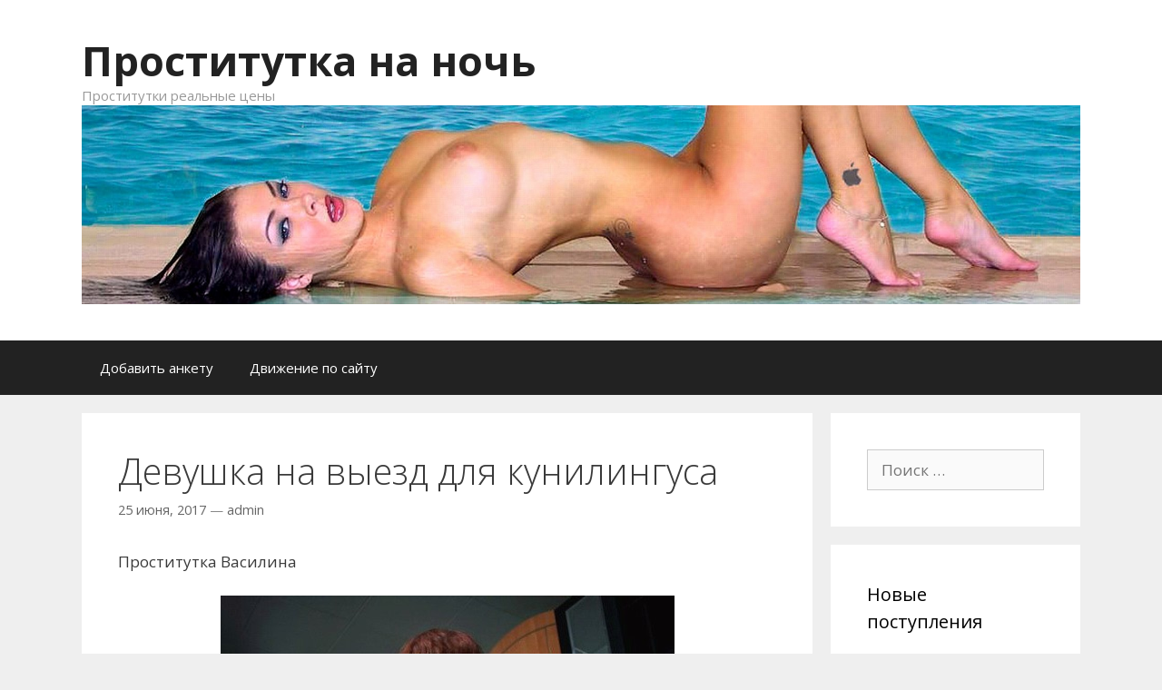

--- FILE ---
content_type: text/html; charset=UTF-8
request_url: https://onot.on.kg/archives/1056
body_size: 14143
content:
<!DOCTYPE html>
<html lang="ru-RU" prefix="og: https://ogp.me/ns#">
<head>
	<meta charset="UTF-8">
	<meta http-equiv="X-UA-Compatible" content="IE=edge" />
	<link rel="profile" href="http://gmpg.org/xfn/11">
	
<!-- SEO от Rank Math - https://rankmath.com/ -->
<title>Девушка на выезд для кунилингуса - Проститутка на ночь</title>
<meta name="description" content="РубрикаШлюха на анал для кунилингуса"/>
<meta name="robots" content="index, follow, max-snippet:-1, max-video-preview:-1, max-image-preview:large"/>
<link rel="canonical" href="https://onot.on.kg/archives/1056" />
<meta property="og:locale" content="ru_RU" />
<meta property="og:type" content="article" />
<meta property="og:title" content="Девушка на выезд для кунилингуса - Проститутка на ночь" />
<meta property="og:description" content="РубрикаШлюха на анал для кунилингуса" />
<meta property="og:url" content="https://onot.on.kg/archives/1056" />
<meta property="og:site_name" content="Проститутка на ночь" />
<meta property="article:tag" content="оральный секс" />
<meta property="article:section" content="Петтинг" />
<meta property="og:image" content="http://onot.on.kg/wp-content/uploads/znx-23756.jpg" />
<meta property="og:image:alt" content="Девушка на выезд для кунилингуса" />
<meta property="article:published_time" content="2017-06-25T00:46:37+00:00" />
<meta name="twitter:card" content="summary_large_image" />
<meta name="twitter:title" content="Девушка на выезд для кунилингуса - Проститутка на ночь" />
<meta name="twitter:description" content="РубрикаШлюха на анал для кунилингуса" />
<meta name="twitter:image" content="http://onot.on.kg/wp-content/uploads/znx-23756.jpg" />
<meta name="twitter:label1" content="Автор" />
<meta name="twitter:data1" content="admin" />
<meta name="twitter:label2" content="Время чтения" />
<meta name="twitter:data2" content="Меньше минуты" />
<script type="application/ld+json" class="rank-math-schema">{"@context":"https://schema.org","@graph":[{"@type":["Person","Organization"],"@id":"https://onot.on.kg/#person","name":"\u041f\u0440\u043e\u0441\u0442\u0438\u0442\u0443\u0442\u043a\u0430 \u043d\u0430 \u043d\u043e\u0447\u044c","logo":{"@type":"ImageObject","@id":"https://onot.on.kg/#logo","url":"http://onot.on.kg/wp-content/uploads/2017/04/cropped-0238309-2.jpg","contentUrl":"http://onot.on.kg/wp-content/uploads/2017/04/cropped-0238309-2.jpg","caption":"\u041f\u0440\u043e\u0441\u0442\u0438\u0442\u0443\u0442\u043a\u0430 \u043d\u0430 \u043d\u043e\u0447\u044c","inLanguage":"ru-RU","width":"512","height":"512"},"image":{"@type":"ImageObject","@id":"https://onot.on.kg/#logo","url":"http://onot.on.kg/wp-content/uploads/2017/04/cropped-0238309-2.jpg","contentUrl":"http://onot.on.kg/wp-content/uploads/2017/04/cropped-0238309-2.jpg","caption":"\u041f\u0440\u043e\u0441\u0442\u0438\u0442\u0443\u0442\u043a\u0430 \u043d\u0430 \u043d\u043e\u0447\u044c","inLanguage":"ru-RU","width":"512","height":"512"}},{"@type":"WebSite","@id":"https://onot.on.kg/#website","url":"https://onot.on.kg","name":"\u041f\u0440\u043e\u0441\u0442\u0438\u0442\u0443\u0442\u043a\u0430 \u043d\u0430 \u043d\u043e\u0447\u044c","publisher":{"@id":"https://onot.on.kg/#person"},"inLanguage":"ru-RU"},{"@type":"ImageObject","@id":"http://onot.on.kg/wp-content/uploads/znx-23756.jpg","url":"http://onot.on.kg/wp-content/uploads/znx-23756.jpg","width":"200","height":"200","inLanguage":"ru-RU"},{"@type":"WebPage","@id":"https://onot.on.kg/archives/1056#webpage","url":"https://onot.on.kg/archives/1056","name":"\u0414\u0435\u0432\u0443\u0448\u043a\u0430 \u043d\u0430 \u0432\u044b\u0435\u0437\u0434 \u0434\u043b\u044f \u043a\u0443\u043d\u0438\u043b\u0438\u043d\u0433\u0443\u0441\u0430 - \u041f\u0440\u043e\u0441\u0442\u0438\u0442\u0443\u0442\u043a\u0430 \u043d\u0430 \u043d\u043e\u0447\u044c","datePublished":"2017-06-25T00:46:37+00:00","dateModified":"2017-06-25T00:46:37+00:00","isPartOf":{"@id":"https://onot.on.kg/#website"},"primaryImageOfPage":{"@id":"http://onot.on.kg/wp-content/uploads/znx-23756.jpg"},"inLanguage":"ru-RU"},{"@type":"Person","@id":"https://onot.on.kg/author/admin","name":"admin","url":"https://onot.on.kg/author/admin","image":{"@type":"ImageObject","@id":"https://secure.gravatar.com/avatar/0e9107a063b511c9568e7a5fb18bc46d?s=96&amp;d=identicon&amp;r=g","url":"https://secure.gravatar.com/avatar/0e9107a063b511c9568e7a5fb18bc46d?s=96&amp;d=identicon&amp;r=g","caption":"admin","inLanguage":"ru-RU"}},{"@type":"BlogPosting","headline":"\u0414\u0435\u0432\u0443\u0448\u043a\u0430 \u043d\u0430 \u0432\u044b\u0435\u0437\u0434 \u0434\u043b\u044f \u043a\u0443\u043d\u0438\u043b\u0438\u043d\u0433\u0443\u0441\u0430 - \u041f\u0440\u043e\u0441\u0442\u0438\u0442\u0443\u0442\u043a\u0430 \u043d\u0430 \u043d\u043e\u0447\u044c","datePublished":"2017-06-25T00:46:37+00:00","dateModified":"2017-06-25T00:46:37+00:00","articleSection":"\u041f\u0435\u0442\u0442\u0438\u043d\u0433, \u0421\u0432\u0435\u0436\u0438\u0435","author":{"@id":"https://onot.on.kg/author/admin","name":"admin"},"publisher":{"@id":"https://onot.on.kg/#person"},"description":"\u0420\u0443\u0431\u0440\u0438\u043a\u0430\u0428\u043b\u044e\u0445\u0430 \u043d\u0430 \u0430\u043d\u0430\u043b \u0434\u043b\u044f \u043a\u0443\u043d\u0438\u043b\u0438\u043d\u0433\u0443\u0441\u0430","name":"\u0414\u0435\u0432\u0443\u0448\u043a\u0430 \u043d\u0430 \u0432\u044b\u0435\u0437\u0434 \u0434\u043b\u044f \u043a\u0443\u043d\u0438\u043b\u0438\u043d\u0433\u0443\u0441\u0430 - \u041f\u0440\u043e\u0441\u0442\u0438\u0442\u0443\u0442\u043a\u0430 \u043d\u0430 \u043d\u043e\u0447\u044c","@id":"https://onot.on.kg/archives/1056#richSnippet","isPartOf":{"@id":"https://onot.on.kg/archives/1056#webpage"},"image":{"@id":"http://onot.on.kg/wp-content/uploads/znx-23756.jpg"},"inLanguage":"ru-RU","mainEntityOfPage":{"@id":"https://onot.on.kg/archives/1056#webpage"}}]}</script>
<!-- /Rank Math WordPress SEO плагин -->

<link rel='dns-prefetch' href='//ajax.googleapis.com' />
<link rel='dns-prefetch' href='//fonts.googleapis.com' />
<link href='https://fonts.gstatic.com' crossorigin rel='preconnect' />
<link rel="alternate" type="application/rss+xml" title="Проститутка на ночь &raquo; Лента" href="https://onot.on.kg/feed" />
<link rel="alternate" type="application/rss+xml" title="Проститутка на ночь &raquo; Лента комментариев" href="https://onot.on.kg/comments/feed" />
<link rel="alternate" type="application/rss+xml" title="Проститутка на ночь &raquo; Лента комментариев к &laquo;Девушка на выезд для кунилингуса&raquo;" href="https://onot.on.kg/archives/1056/feed" />
<script type="text/javascript">
window._wpemojiSettings = {"baseUrl":"https:\/\/s.w.org\/images\/core\/emoji\/14.0.0\/72x72\/","ext":".png","svgUrl":"https:\/\/s.w.org\/images\/core\/emoji\/14.0.0\/svg\/","svgExt":".svg","source":{"concatemoji":"https:\/\/onot.on.kg\/wp-includes\/js\/wp-emoji-release.min.js?ver=6.3.7"}};
/*! This file is auto-generated */
!function(i,n){var o,s,e;function c(e){try{var t={supportTests:e,timestamp:(new Date).valueOf()};sessionStorage.setItem(o,JSON.stringify(t))}catch(e){}}function p(e,t,n){e.clearRect(0,0,e.canvas.width,e.canvas.height),e.fillText(t,0,0);var t=new Uint32Array(e.getImageData(0,0,e.canvas.width,e.canvas.height).data),r=(e.clearRect(0,0,e.canvas.width,e.canvas.height),e.fillText(n,0,0),new Uint32Array(e.getImageData(0,0,e.canvas.width,e.canvas.height).data));return t.every(function(e,t){return e===r[t]})}function u(e,t,n){switch(t){case"flag":return n(e,"\ud83c\udff3\ufe0f\u200d\u26a7\ufe0f","\ud83c\udff3\ufe0f\u200b\u26a7\ufe0f")?!1:!n(e,"\ud83c\uddfa\ud83c\uddf3","\ud83c\uddfa\u200b\ud83c\uddf3")&&!n(e,"\ud83c\udff4\udb40\udc67\udb40\udc62\udb40\udc65\udb40\udc6e\udb40\udc67\udb40\udc7f","\ud83c\udff4\u200b\udb40\udc67\u200b\udb40\udc62\u200b\udb40\udc65\u200b\udb40\udc6e\u200b\udb40\udc67\u200b\udb40\udc7f");case"emoji":return!n(e,"\ud83e\udef1\ud83c\udffb\u200d\ud83e\udef2\ud83c\udfff","\ud83e\udef1\ud83c\udffb\u200b\ud83e\udef2\ud83c\udfff")}return!1}function f(e,t,n){var r="undefined"!=typeof WorkerGlobalScope&&self instanceof WorkerGlobalScope?new OffscreenCanvas(300,150):i.createElement("canvas"),a=r.getContext("2d",{willReadFrequently:!0}),o=(a.textBaseline="top",a.font="600 32px Arial",{});return e.forEach(function(e){o[e]=t(a,e,n)}),o}function t(e){var t=i.createElement("script");t.src=e,t.defer=!0,i.head.appendChild(t)}"undefined"!=typeof Promise&&(o="wpEmojiSettingsSupports",s=["flag","emoji"],n.supports={everything:!0,everythingExceptFlag:!0},e=new Promise(function(e){i.addEventListener("DOMContentLoaded",e,{once:!0})}),new Promise(function(t){var n=function(){try{var e=JSON.parse(sessionStorage.getItem(o));if("object"==typeof e&&"number"==typeof e.timestamp&&(new Date).valueOf()<e.timestamp+604800&&"object"==typeof e.supportTests)return e.supportTests}catch(e){}return null}();if(!n){if("undefined"!=typeof Worker&&"undefined"!=typeof OffscreenCanvas&&"undefined"!=typeof URL&&URL.createObjectURL&&"undefined"!=typeof Blob)try{var e="postMessage("+f.toString()+"("+[JSON.stringify(s),u.toString(),p.toString()].join(",")+"));",r=new Blob([e],{type:"text/javascript"}),a=new Worker(URL.createObjectURL(r),{name:"wpTestEmojiSupports"});return void(a.onmessage=function(e){c(n=e.data),a.terminate(),t(n)})}catch(e){}c(n=f(s,u,p))}t(n)}).then(function(e){for(var t in e)n.supports[t]=e[t],n.supports.everything=n.supports.everything&&n.supports[t],"flag"!==t&&(n.supports.everythingExceptFlag=n.supports.everythingExceptFlag&&n.supports[t]);n.supports.everythingExceptFlag=n.supports.everythingExceptFlag&&!n.supports.flag,n.DOMReady=!1,n.readyCallback=function(){n.DOMReady=!0}}).then(function(){return e}).then(function(){var e;n.supports.everything||(n.readyCallback(),(e=n.source||{}).concatemoji?t(e.concatemoji):e.wpemoji&&e.twemoji&&(t(e.twemoji),t(e.wpemoji)))}))}((window,document),window._wpemojiSettings);
</script>
<style type="text/css">
img.wp-smiley,
img.emoji {
	display: inline !important;
	border: none !important;
	box-shadow: none !important;
	height: 1em !important;
	width: 1em !important;
	margin: 0 0.07em !important;
	vertical-align: -0.1em !important;
	background: none !important;
	padding: 0 !important;
}
</style>
	<link rel='stylesheet' id='generate-fonts-css' href='//fonts.googleapis.com/css?family=Open+Sans:300,300italic,regular,italic,600,600italic,700,700italic,800,800italic' type='text/css' media='all' />
<link rel='stylesheet' id='wp-block-library-css' href='https://onot.on.kg/wp-includes/css/dist/block-library/style.min.css?ver=6.3.7' type='text/css' media='all' />
<style id='classic-theme-styles-inline-css' type='text/css'>
/*! This file is auto-generated */
.wp-block-button__link{color:#fff;background-color:#32373c;border-radius:9999px;box-shadow:none;text-decoration:none;padding:calc(.667em + 2px) calc(1.333em + 2px);font-size:1.125em}.wp-block-file__button{background:#32373c;color:#fff;text-decoration:none}
</style>
<style id='global-styles-inline-css' type='text/css'>
body{--wp--preset--color--black: #000000;--wp--preset--color--cyan-bluish-gray: #abb8c3;--wp--preset--color--white: #ffffff;--wp--preset--color--pale-pink: #f78da7;--wp--preset--color--vivid-red: #cf2e2e;--wp--preset--color--luminous-vivid-orange: #ff6900;--wp--preset--color--luminous-vivid-amber: #fcb900;--wp--preset--color--light-green-cyan: #7bdcb5;--wp--preset--color--vivid-green-cyan: #00d084;--wp--preset--color--pale-cyan-blue: #8ed1fc;--wp--preset--color--vivid-cyan-blue: #0693e3;--wp--preset--color--vivid-purple: #9b51e0;--wp--preset--gradient--vivid-cyan-blue-to-vivid-purple: linear-gradient(135deg,rgba(6,147,227,1) 0%,rgb(155,81,224) 100%);--wp--preset--gradient--light-green-cyan-to-vivid-green-cyan: linear-gradient(135deg,rgb(122,220,180) 0%,rgb(0,208,130) 100%);--wp--preset--gradient--luminous-vivid-amber-to-luminous-vivid-orange: linear-gradient(135deg,rgba(252,185,0,1) 0%,rgba(255,105,0,1) 100%);--wp--preset--gradient--luminous-vivid-orange-to-vivid-red: linear-gradient(135deg,rgba(255,105,0,1) 0%,rgb(207,46,46) 100%);--wp--preset--gradient--very-light-gray-to-cyan-bluish-gray: linear-gradient(135deg,rgb(238,238,238) 0%,rgb(169,184,195) 100%);--wp--preset--gradient--cool-to-warm-spectrum: linear-gradient(135deg,rgb(74,234,220) 0%,rgb(151,120,209) 20%,rgb(207,42,186) 40%,rgb(238,44,130) 60%,rgb(251,105,98) 80%,rgb(254,248,76) 100%);--wp--preset--gradient--blush-light-purple: linear-gradient(135deg,rgb(255,206,236) 0%,rgb(152,150,240) 100%);--wp--preset--gradient--blush-bordeaux: linear-gradient(135deg,rgb(254,205,165) 0%,rgb(254,45,45) 50%,rgb(107,0,62) 100%);--wp--preset--gradient--luminous-dusk: linear-gradient(135deg,rgb(255,203,112) 0%,rgb(199,81,192) 50%,rgb(65,88,208) 100%);--wp--preset--gradient--pale-ocean: linear-gradient(135deg,rgb(255,245,203) 0%,rgb(182,227,212) 50%,rgb(51,167,181) 100%);--wp--preset--gradient--electric-grass: linear-gradient(135deg,rgb(202,248,128) 0%,rgb(113,206,126) 100%);--wp--preset--gradient--midnight: linear-gradient(135deg,rgb(2,3,129) 0%,rgb(40,116,252) 100%);--wp--preset--font-size--small: 13px;--wp--preset--font-size--medium: 20px;--wp--preset--font-size--large: 36px;--wp--preset--font-size--x-large: 42px;--wp--preset--spacing--20: 0.44rem;--wp--preset--spacing--30: 0.67rem;--wp--preset--spacing--40: 1rem;--wp--preset--spacing--50: 1.5rem;--wp--preset--spacing--60: 2.25rem;--wp--preset--spacing--70: 3.38rem;--wp--preset--spacing--80: 5.06rem;--wp--preset--shadow--natural: 6px 6px 9px rgba(0, 0, 0, 0.2);--wp--preset--shadow--deep: 12px 12px 50px rgba(0, 0, 0, 0.4);--wp--preset--shadow--sharp: 6px 6px 0px rgba(0, 0, 0, 0.2);--wp--preset--shadow--outlined: 6px 6px 0px -3px rgba(255, 255, 255, 1), 6px 6px rgba(0, 0, 0, 1);--wp--preset--shadow--crisp: 6px 6px 0px rgba(0, 0, 0, 1);}:where(.is-layout-flex){gap: 0.5em;}:where(.is-layout-grid){gap: 0.5em;}body .is-layout-flow > .alignleft{float: left;margin-inline-start: 0;margin-inline-end: 2em;}body .is-layout-flow > .alignright{float: right;margin-inline-start: 2em;margin-inline-end: 0;}body .is-layout-flow > .aligncenter{margin-left: auto !important;margin-right: auto !important;}body .is-layout-constrained > .alignleft{float: left;margin-inline-start: 0;margin-inline-end: 2em;}body .is-layout-constrained > .alignright{float: right;margin-inline-start: 2em;margin-inline-end: 0;}body .is-layout-constrained > .aligncenter{margin-left: auto !important;margin-right: auto !important;}body .is-layout-constrained > :where(:not(.alignleft):not(.alignright):not(.alignfull)){max-width: var(--wp--style--global--content-size);margin-left: auto !important;margin-right: auto !important;}body .is-layout-constrained > .alignwide{max-width: var(--wp--style--global--wide-size);}body .is-layout-flex{display: flex;}body .is-layout-flex{flex-wrap: wrap;align-items: center;}body .is-layout-flex > *{margin: 0;}body .is-layout-grid{display: grid;}body .is-layout-grid > *{margin: 0;}:where(.wp-block-columns.is-layout-flex){gap: 2em;}:where(.wp-block-columns.is-layout-grid){gap: 2em;}:where(.wp-block-post-template.is-layout-flex){gap: 1.25em;}:where(.wp-block-post-template.is-layout-grid){gap: 1.25em;}.has-black-color{color: var(--wp--preset--color--black) !important;}.has-cyan-bluish-gray-color{color: var(--wp--preset--color--cyan-bluish-gray) !important;}.has-white-color{color: var(--wp--preset--color--white) !important;}.has-pale-pink-color{color: var(--wp--preset--color--pale-pink) !important;}.has-vivid-red-color{color: var(--wp--preset--color--vivid-red) !important;}.has-luminous-vivid-orange-color{color: var(--wp--preset--color--luminous-vivid-orange) !important;}.has-luminous-vivid-amber-color{color: var(--wp--preset--color--luminous-vivid-amber) !important;}.has-light-green-cyan-color{color: var(--wp--preset--color--light-green-cyan) !important;}.has-vivid-green-cyan-color{color: var(--wp--preset--color--vivid-green-cyan) !important;}.has-pale-cyan-blue-color{color: var(--wp--preset--color--pale-cyan-blue) !important;}.has-vivid-cyan-blue-color{color: var(--wp--preset--color--vivid-cyan-blue) !important;}.has-vivid-purple-color{color: var(--wp--preset--color--vivid-purple) !important;}.has-black-background-color{background-color: var(--wp--preset--color--black) !important;}.has-cyan-bluish-gray-background-color{background-color: var(--wp--preset--color--cyan-bluish-gray) !important;}.has-white-background-color{background-color: var(--wp--preset--color--white) !important;}.has-pale-pink-background-color{background-color: var(--wp--preset--color--pale-pink) !important;}.has-vivid-red-background-color{background-color: var(--wp--preset--color--vivid-red) !important;}.has-luminous-vivid-orange-background-color{background-color: var(--wp--preset--color--luminous-vivid-orange) !important;}.has-luminous-vivid-amber-background-color{background-color: var(--wp--preset--color--luminous-vivid-amber) !important;}.has-light-green-cyan-background-color{background-color: var(--wp--preset--color--light-green-cyan) !important;}.has-vivid-green-cyan-background-color{background-color: var(--wp--preset--color--vivid-green-cyan) !important;}.has-pale-cyan-blue-background-color{background-color: var(--wp--preset--color--pale-cyan-blue) !important;}.has-vivid-cyan-blue-background-color{background-color: var(--wp--preset--color--vivid-cyan-blue) !important;}.has-vivid-purple-background-color{background-color: var(--wp--preset--color--vivid-purple) !important;}.has-black-border-color{border-color: var(--wp--preset--color--black) !important;}.has-cyan-bluish-gray-border-color{border-color: var(--wp--preset--color--cyan-bluish-gray) !important;}.has-white-border-color{border-color: var(--wp--preset--color--white) !important;}.has-pale-pink-border-color{border-color: var(--wp--preset--color--pale-pink) !important;}.has-vivid-red-border-color{border-color: var(--wp--preset--color--vivid-red) !important;}.has-luminous-vivid-orange-border-color{border-color: var(--wp--preset--color--luminous-vivid-orange) !important;}.has-luminous-vivid-amber-border-color{border-color: var(--wp--preset--color--luminous-vivid-amber) !important;}.has-light-green-cyan-border-color{border-color: var(--wp--preset--color--light-green-cyan) !important;}.has-vivid-green-cyan-border-color{border-color: var(--wp--preset--color--vivid-green-cyan) !important;}.has-pale-cyan-blue-border-color{border-color: var(--wp--preset--color--pale-cyan-blue) !important;}.has-vivid-cyan-blue-border-color{border-color: var(--wp--preset--color--vivid-cyan-blue) !important;}.has-vivid-purple-border-color{border-color: var(--wp--preset--color--vivid-purple) !important;}.has-vivid-cyan-blue-to-vivid-purple-gradient-background{background: var(--wp--preset--gradient--vivid-cyan-blue-to-vivid-purple) !important;}.has-light-green-cyan-to-vivid-green-cyan-gradient-background{background: var(--wp--preset--gradient--light-green-cyan-to-vivid-green-cyan) !important;}.has-luminous-vivid-amber-to-luminous-vivid-orange-gradient-background{background: var(--wp--preset--gradient--luminous-vivid-amber-to-luminous-vivid-orange) !important;}.has-luminous-vivid-orange-to-vivid-red-gradient-background{background: var(--wp--preset--gradient--luminous-vivid-orange-to-vivid-red) !important;}.has-very-light-gray-to-cyan-bluish-gray-gradient-background{background: var(--wp--preset--gradient--very-light-gray-to-cyan-bluish-gray) !important;}.has-cool-to-warm-spectrum-gradient-background{background: var(--wp--preset--gradient--cool-to-warm-spectrum) !important;}.has-blush-light-purple-gradient-background{background: var(--wp--preset--gradient--blush-light-purple) !important;}.has-blush-bordeaux-gradient-background{background: var(--wp--preset--gradient--blush-bordeaux) !important;}.has-luminous-dusk-gradient-background{background: var(--wp--preset--gradient--luminous-dusk) !important;}.has-pale-ocean-gradient-background{background: var(--wp--preset--gradient--pale-ocean) !important;}.has-electric-grass-gradient-background{background: var(--wp--preset--gradient--electric-grass) !important;}.has-midnight-gradient-background{background: var(--wp--preset--gradient--midnight) !important;}.has-small-font-size{font-size: var(--wp--preset--font-size--small) !important;}.has-medium-font-size{font-size: var(--wp--preset--font-size--medium) !important;}.has-large-font-size{font-size: var(--wp--preset--font-size--large) !important;}.has-x-large-font-size{font-size: var(--wp--preset--font-size--x-large) !important;}
.wp-block-navigation a:where(:not(.wp-element-button)){color: inherit;}
:where(.wp-block-post-template.is-layout-flex){gap: 1.25em;}:where(.wp-block-post-template.is-layout-grid){gap: 1.25em;}
:where(.wp-block-columns.is-layout-flex){gap: 2em;}:where(.wp-block-columns.is-layout-grid){gap: 2em;}
.wp-block-pullquote{font-size: 1.5em;line-height: 1.6;}
</style>
<link rel='stylesheet' id='contact-form-7-css' href='https://onot.on.kg/wp-content/plugins/contact-form-7/includes/css/styles.css?ver=4.7' type='text/css' media='all' />
<link rel='stylesheet' id='crp-style-rounded-thumbs-css' href='https://onot.on.kg/wp-content/plugins/contextual-related-posts/css/default-style.css?ver=6.3.7' type='text/css' media='all' />
<style id='crp-style-rounded-thumbs-inline-css' type='text/css'>

.crp_related a {
  width: 150px;
  height: 150px;
  text-decoration: none;
}
.crp_related img {
  max-width: 150px;
  margin: auto;
}
.crp_related .crp_title {
  width: 150px;
}
                
</style>
<link rel='stylesheet' id='generate-style-grid-css' href='https://onot.on.kg/wp-content/themes/generatepress/css/unsemantic-grid.min.css?ver=1.3.46' type='text/css' media='all' />
<link rel='stylesheet' id='generate-style-css' href='https://onot.on.kg/wp-content/themes/generatepress/style.css?ver=1.3.46' type='text/css' media='all' />
<style id='generate-style-inline-css' type='text/css'>
body{background-color:#efefef;color:#3a3a3a;}a, a:visited{color:#1e73be;text-decoration:none;}a:hover, a:focus, a:active{color:#000000;text-decoration:none;}body .grid-container{max-width:1100px;}
body, button, input, select, textarea{font-family:"Open Sans", sans-serif;}.main-navigation .main-nav ul ul li a{font-size:14px;}@media (max-width:768px){.main-title{font-size:30px;}h1{font-size:30px;}h2{font-size:25px;}}
.site-header{background-color:#ffffff;color:#3a3a3a;}.site-header a,.site-header a:visited{color:#3a3a3a;}.main-title a,.main-title a:hover,.main-title a:visited{color:#222222;}.site-description{color:#999999;}.main-navigation,.main-navigation ul ul{background-color:#222222;}.main-navigation .main-nav ul li a,.menu-toggle{color:#ffffff;}.main-navigation .main-nav ul li > a:hover,.main-navigation .main-nav ul li > a:focus, .main-navigation .main-nav ul li.sfHover > a{color:#ffffff;background-color:#3f3f3f;}button.menu-toggle:hover,button.menu-toggle:focus,.main-navigation .mobile-bar-items a,.main-navigation .mobile-bar-items a:hover,.main-navigation .mobile-bar-items a:focus{color:#ffffff;}.main-navigation .main-nav ul li[class*="current-menu-"] > a{color:#ffffff;background-color:#3f3f3f;}.main-navigation .main-nav ul li[class*="current-menu-"] > a:hover,.main-navigation .main-nav ul li[class*="current-menu-"].sfHover > a{color:#ffffff;background-color:#3f3f3f;}.main-navigation ul ul{background-color:#3f3f3f;}.main-navigation .main-nav ul ul li a{color:#ffffff;}.main-navigation .main-nav ul ul li > a:hover,.main-navigation .main-nav ul ul li > a:focus,.main-navigation .main-nav ul ul li.sfHover > a{color:#ffffff;background-color:#4f4f4f;}.main-navigation .main-nav ul ul li[class*="current-menu-"] > a{color:#ffffff;background-color:#4f4f4f;}.main-navigation .main-nav ul ul li[class*="current-menu-"] > a:hover,.main-navigation .main-nav ul ul li[class*="current-menu-"].sfHover > a{color:#ffffff;background-color:#4f4f4f;}.separate-containers .inside-article, .separate-containers .comments-area, .separate-containers .page-header, .one-container .container, .separate-containers .paging-navigation, .inside-page-header{background-color:#ffffff;}.entry-meta{color:#888888;}.entry-meta a,.entry-meta a:visited{color:#666666;}.entry-meta a:hover{color:#1e73be;}.sidebar .widget{background-color:#ffffff;}.sidebar .widget .widget-title{color:#000000;}.footer-widgets{background-color:#ffffff;}.footer-widgets .widget-title{color:#000000;}.site-info{color:#ffffff;background-color:#222222;}.site-info a,.site-info a:visited{color:#ffffff;}.site-info a:hover{color:#606060;}.footer-bar .widget_nav_menu .current-menu-item a{color:#606060;}input[type="text"],input[type="email"],input[type="url"],input[type="password"],input[type="search"],textarea{color:#666666;background-color:#fafafa;border-color:#cccccc;}input[type="text"]:focus,input[type="email"]:focus,input[type="url"]:focus,input[type="password"]:focus,input[type="search"]:focus,textarea:focus{color:#666666;background-color:#ffffff;border-color:#bfbfbf;}button,html input[type="button"],input[type="reset"],input[type="submit"],.button,.button:visited{color:#ffffff;background-color:#666666;}button:hover,html input[type="button"]:hover,input[type="reset"]:hover,input[type="submit"]:hover,.button:hover,button:focus,html input[type="button"]:focus,input[type="reset"]:focus,input[type="submit"]:focus,.button:focus{color:#ffffff;background-color:#3f3f3f;}
@media (max-width:768px){.separate-containers .inside-article, .separate-containers .comments-area, .separate-containers .page-header, .separate-containers .paging-navigation, .one-container .site-content, .inside-page-header{padding:30px;}}.main-navigation ul ul{top:auto;}
</style>
<link rel='stylesheet' id='generate-mobile-style-css' href='https://onot.on.kg/wp-content/themes/generatepress/css/mobile.min.css?ver=1.3.46' type='text/css' media='all' />
<link rel='stylesheet' id='fontawesome-css' href='https://onot.on.kg/wp-content/themes/generatepress/css/font-awesome.min.css?ver=4.7' type='text/css' media='all' />
<!--[if lt IE 9]>
<link rel='stylesheet' id='generate-ie-css' href='https://onot.on.kg/wp-content/themes/generatepress/css/ie.min.css?ver=1.3.46' type='text/css' media='all' />
<![endif]-->
<script type='text/javascript' src='https://ajax.googleapis.com/ajax/libs/jquery/1.11.2/jquery.min.js?ver=6.3.7' id='jquery-js'></script>
<link rel="https://api.w.org/" href="https://onot.on.kg/wp-json/" /><link rel="alternate" type="application/json" href="https://onot.on.kg/wp-json/wp/v2/posts/1056" /><link rel="EditURI" type="application/rsd+xml" title="RSD" href="https://onot.on.kg/xmlrpc.php?rsd" />
<meta name="generator" content="WordPress 6.3.7" />
<link rel='shortlink' href='https://onot.on.kg/?p=1056' />
<link rel="alternate" type="application/json+oembed" href="https://onot.on.kg/wp-json/oembed/1.0/embed?url=https%3A%2F%2Fonot.on.kg%2Farchives%2F1056" />
<link rel="alternate" type="text/xml+oembed" href="https://onot.on.kg/wp-json/oembed/1.0/embed?url=https%3A%2F%2Fonot.on.kg%2Farchives%2F1056&#038;format=xml" />
<link rel="pingback" href="https://onot.on.kg/xmlrpc.php">
<meta name="viewport" content="width=device-width, initial-scale=1"><link rel="icon" href="https://onot.on.kg/wp-content/uploads/2017/04/cropped-0238309-2-32x32.jpg" sizes="32x32" />
<link rel="icon" href="https://onot.on.kg/wp-content/uploads/2017/04/cropped-0238309-2-192x192.jpg" sizes="192x192" />
<link rel="apple-touch-icon" href="https://onot.on.kg/wp-content/uploads/2017/04/cropped-0238309-2-180x180.jpg" />
<meta name="msapplication-TileImage" content="https://onot.on.kg/wp-content/uploads/2017/04/cropped-0238309-2-270x270.jpg" />
</head>

<body itemtype='http://schema.org/Blog' itemscope='itemscope' class="post-template-default single single-post postid-1056 single-format-standard wp-custom-logo  right-sidebar nav-below-header fluid-header separate-containers active-footer-widgets-3 nav-aligned-left header-aligned-left dropdown-hover">
	<a class="screen-reader-text skip-link" href="#content" title="Перейти к содержимому">Перейти к содержимому</a>
			<header itemtype="http://schema.org/WPHeader" itemscope="itemscope" id="masthead" class="site-header">
		<div class="inside-header grid-container grid-parent">
						<div class="site-branding">
				<p class="main-title" itemprop="headline">
			<a href="https://onot.on.kg/" rel="home">
				Проститутка на ночь
			</a>
		</p>
				<p class="site-description">
			Проститутки реальные цены
		</p>
			</div><div class="site-logo">
			<a href="https://onot.on.kg/" title="Проститутка на ночь" rel="home">
				<img class="header-image" src="https://onot.on.kg/wp-content/uploads/2017/04/cropped-0238555-1.jpg" alt="Проститутка на ночь" title="Проститутка на ночь" />
			</a>
		</div>					</div><!-- .inside-header -->
	</header><!-- #masthead -->
			<nav itemtype="http://schema.org/SiteNavigationElement" itemscope="itemscope" id="site-navigation" class="main-navigation">
		<div class="inside-navigation grid-container grid-parent">
						<button class="menu-toggle" aria-controls="primary-menu" aria-expanded="false">
								<span class="mobile-menu">Меню</span>
			</button>
				<div id="primary-menu" class="main-nav">
		<ul class="menu sf-menu">
			<li class="page_item page-item-19"><a href="https://onot.on.kg/dobavit-anketu">Добавить анкету</a></li>
<li class="page_item page-item-21"><a href="https://onot.on.kg/dvizhenie-po-sajtu">Движение по сайту</a></li>
		</ul>
	</div><!-- .main-nav -->
			</div><!-- .inside-navigation -->
	</nav><!-- #site-navigation -->
		
	<div id="page" class="hfeed site grid-container container grid-parent">
		<div id="content" class="site-content">
			
	<div id="primary" class="content-area grid-parent mobile-grid-100 grid-75 tablet-grid-75">
		<main id="main" class="site-main">
				
			
<article id="post-1056" class="post-1056 post type-post status-publish format-standard hentry category-petting category-sveghie tag-oralnij-seks" itemtype='http://schema.org/CreativeWork' itemscope='itemscope'>
	<div class="inside-article">
				
		<header class="entry-header">
										<h1 class="entry-title" itemprop="headline">Девушка на выезд для кунилингуса</h1>								<div class="entry-meta">
			<span class="posted-on"><a href="https://onot.on.kg/archives/1056" title="12:46 дп" rel="bookmark"><time class="entry-date published" datetime="2017-06-25T00:46:37+00:00" itemprop="datePublished">25 июня, 2017</time></a></span> <span class="byline"><span class="author vcard" itemtype="http://schema.org/Person" itemscope="itemscope" itemprop="author">— <a class="url fn n" href="https://onot.on.kg/author/admin" title="Все записи автора admin" rel="author" itemprop="url"><span class="author-name" itemprop="name">admin</span></a></span></span>		</div><!-- .entry-meta -->
			</header><!-- .entry-header -->
		
				<div class="entry-content" itemprop="text">
			<p>Проститутка Василина</p>
<p align="center"><img decoding="async" src="http://onot.on.kg/wp-content/uploads/znx-23756.jpg" alt="Девушка на массаж для кунилингуса" width="500" border="0"></p>
<p><span id="more-1056"></span></p>
<style type="text/css">
.gntable {font-size:14px;color:#282828;width:100%;border-width: 1px;border-color: #9cacd6;border-collapse: collapse;}
.gntable th {font-size:14px;background-color:#d0e7f4;border-width: 1px;padding: 6px;border-style: solid;border-color: #9cacd6;text-align:left;}
.gntable tr {background-color:#ffffff;}
.gntable td {font-size:14px;border-width: 1px;padding: 9px;border-style: solid;border-color: #9cacd6;}
.gntable tr:hover {background-color:#deebf4;}
</style>
<table class="gntable" border="1">
<tr>
<td>Рубрика</td>
<td>Шлюха на анал для кунилингуса</td>
</tr>
<tr>
<td>Местонахождение</td>
<td>На дому</td>
</tr>
<tr>
<td>Рост</td>
<td>163 см</td>
</tr>
<tr>
<td>Вес</td>
<td>67 кг</td>
</tr>
<tr>
<td>Размер бюста</td>
<td>3</td>
</tr>
<tr>
<td>Интим услуги</td>
<td>доение члена, анальный фистинг, секс со страпоном</td>
</tr>
<tr>
<td>Цена, ночь</td>
<td>1750</td>
</tr>
</table>
<table class="gntable" border="1">
<tr>
<th>Телефон</th>
<th>            <form method="POST">
                <button class="plonote" type="submit" name="prgpattern" value="https://onot.on.kg/mkey/ben">ПОКАЗАТЬ</button>
            </form>
        </th>
</tr>
</table>
<p>Путана Арсения</p>
<p align="center"><img decoding="async" src="http://onot.on.kg/wp-content/uploads/znx-23403.jpg" alt="Девушки для кунилингуса москва" width="500" border="0"></p>
<table class="gntable" border="1">
<tr>
<td>Рубрика</td>
<td>Проститутка на эскорт для кунилингуса</td>
</tr>
<tr>
<td>Местонахождение</td>
<td>Экстрим</td>
</tr>
<tr>
<td>Рост</td>
<td>151 см</td>
</tr>
<tr>
<td>Вес</td>
<td>62 кг</td>
</tr>
<tr>
<td>Размер бюста</td>
<td>5</td>
</tr>
<tr>
<td>Практикую услуги</td>
<td>кончить на грудь, массаж ветка саккуры, секс со страпоном</td>
</tr>
<tr>
<td>Цена, ночь</td>
<td>2650</td>
</tr>
</table>
<table class="gntable" border="1">
<tr>
<th>Телефон</th>
<th>            <form method="POST">
                <button class="plonote" type="submit" name="prgpattern" value="https://onot.on.kg/mkey/ben">ПОКАЗАТЬ</button>
            </form>
        </th>
</tr>
</table>
<p>Девушка Роза</p>
<p align="center"><img decoding="async" src="http://onot.on.kg/wp-content/uploads/znx-23569.jpg" alt="Кунилингус в Москве. Услуга кунилингус  Sexmalina" width="500" border="0"></p>
<table class="gntable" border="1">
<tr>
<td>Рубрика</td>
<td>Путана на массаж для кунилингуса</td>
</tr>
<tr>
<td>Местонахождение</td>
<td>Выезд</td>
</tr>
<tr>
<td>Рост</td>
<td>164 см</td>
</tr>
<tr>
<td>Вес</td>
<td>57 кг</td>
</tr>
<tr>
<td>Размер бюста</td>
<td>2</td>
</tr>
<tr>
<td>Практикую услуги</td>
<td>классический массаж, эскорт, лесбийский секс</td>
</tr>
<tr>
<td>Цена, ночь</td>
<td>4650</td>
</tr>
</table>
<table class="gntable" border="1">
<tr>
<th>Телефон</th>
<th>            <form method="POST">
                <button class="plonote" type="submit" name="prgpattern" value="https://onot.on.kg/mkey/ben">ПОКАЗАТЬ</button>
            </form>
        </th>
</tr>
</table>
<p>Проститутка Голуба</p>
<p align="center"><img decoding="async" src="http://onot.on.kg/wp-content/uploads/znx-23642.jpg" alt="Кунилингус Уфа заказать, кунилингус проститутке, заказать" width="500" border="0"></p>
<table class="gntable" border="1">
<tr>
<td>Рубрика</td>
<td>Блядь на анал для кунилингуса</td>
</tr>
<tr>
<td>Местонахождение</td>
<td>На ваш вкус</td>
</tr>
<tr>
<td>Рост</td>
<td>174 см</td>
</tr>
<tr>
<td>Вес</td>
<td>52 кг</td>
</tr>
<tr>
<td>Размер бюста</td>
<td>7</td>
</tr>
<tr>
<td>Практикую услуги</td>
<td>анальная стимуляция, массаж, анальный секс</td>
</tr>
<tr>
<td>Цена, ночь</td>
<td>2750</td>
</tr>
</table>
<table class="gntable" border="1">
<tr>
<th>Телефон</th>
<th>            <form method="POST">
                <button class="plonote" type="submit" name="prgpattern" value="https://onot.on.kg/mkey/ben">ПОКАЗАТЬ</button>
            </form>
        </th>
</tr>
</table>
<p>Девушка Нинель</p>
<p align="center"><img decoding="async" src="http://onot.on.kg/wp-content/uploads/znx-23163.jpg" alt="Куннилингус в Екатеринбурге. Проститутки, принимающие" width="500" border="0"></p>
<table class="gntable" border="1">
<tr>
<td>Рубрика</td>
<td>Индивидуалка на эскорт для кунилингуса</td>
</tr>
<tr>
<td>Местонахождение</td>
<td>На ваш вкус</td>
</tr>
<tr>
<td>Рост</td>
<td>149 см</td>
</tr>
<tr>
<td>Вес</td>
<td>59 кг</td>
</tr>
<tr>
<td>Размер бюста</td>
<td>7</td>
</tr>
<tr>
<td>Практикую услуги</td>
<td>боди-массаж, массаж, куннилингус</td>
</tr>
<tr>
<td>Цена, ночь</td>
<td>3350</td>
</tr>
</table>
<table class="gntable" border="1">
<tr>
<th>Телефон</th>
<th>            <form method="POST">
                <button class="plonote" type="submit" name="prgpattern" value="https://onot.on.kg/mkey/ben">ПОКАЗАТЬ</button>
            </form>
        </th>
</tr>
</table>
<p>Имя: Эрика</p>
<p align="center"><img decoding="async" src="http://onot.on.kg/wp-content/uploads/znx-23407.jpg" alt="Минет &#038;#187- Кунилингус &#038;#187- Проститутки Калининграда" width="500" border="0"></p>
<table class="gntable" border="1">
<tr>
<td>Рубрика</td>
<td>Проститутка на минет для кунилингуса</td>
</tr>
<tr>
<td>Местонахождение</td>
<td>Экстрим</td>
</tr>
<tr>
<td>Рост</td>
<td>174 см</td>
</tr>
<tr>
<td>Вес</td>
<td>60 кг</td>
</tr>
<tr>
<td>Размер бюста</td>
<td>2</td>
</tr>
<tr>
<td>Практикую услуги</td>
<td>доение члена, массаж ветка саккуры, профессиональный массаж</td>
</tr>
<tr>
<td>Цена, ночь</td>
<td>4350</td>
</tr>
</table>
<table class="gntable" border="1">
<tr>
<th>Телефон</th>
<th>            <form method="POST">
                <button class="plonote" type="submit" name="prgpattern" value="https://onot.on.kg/mkey/ben">ПОКАЗАТЬ</button>
            </form>
        </th>
</tr>
</table>
<p>Девушка Варвара</p>
<p align="center"><img decoding="async" src="http://onot.on.kg/wp-content/uploads/znx-23859.jpg" alt="Минет &#038;#187- Кунилингус &#038;#187- Проститутки Пятигорска" width="500" border="0"></p>
<table class="gntable" border="1">
<tr>
<td>Рубрика</td>
<td>Телка на массаж для кунилингуса</td>
</tr>
<tr>
<td>Местонахождение</td>
<td>Квартира</td>
</tr>
<tr>
<td>Рост</td>
<td>172 см</td>
</tr>
<tr>
<td>Вес</td>
<td>51 кг</td>
</tr>
<tr>
<td>Размер бюста</td>
<td>4</td>
</tr>
<tr>
<td>Практикую услуги</td>
<td>кончить в рот, вагинальный фистинг, пирсинг</td>
</tr>
<tr>
<td>Цена, ночь</td>
<td>3400</td>
</tr>
</table>
<table class="gntable" border="1">
<tr>
<th>Телефон</th>
<th>            <form method="POST">
                <button class="plonote" type="submit" name="prgpattern" value="https://onot.on.kg/mkey/ben">ПОКАЗАТЬ</button>
            </form>
        </th>
</tr>
</table>
<p>Проститутка Аксинья</p>
<p align="center"><img decoding="async" src="http://onot.on.kg/wp-content/uploads/znx-24099.jpg" alt="Секс знакомства №1 (г. Минск) - сайт бесплатных знакомств" width="500" border="0"></p>
<table class="gntable" border="1">
<tr>
<td>Рубрика</td>
<td>Проститутка на массаж для кунилингуса</td>
</tr>
<tr>
<td>Местонахождение</td>
<td>На дому</td>
</tr>
<tr>
<td>Рост</td>
<td>171 см</td>
</tr>
<tr>
<td>Вес</td>
<td>57 кг</td>
</tr>
<tr>
<td>Размер бюста</td>
<td>7</td>
</tr>
<tr>
<td>Практикую услуги</td>
<td>кончить в рот, перемена ролей, золотой дождь прием</td>
</tr>
<tr>
<td>Цена, ночь</td>
<td>3100</td>
</tr>
</table>
<table class="gntable" border="1">
<tr>
<th>Телефон</th>
<th>            <form method="POST">
                <button class="plonote" type="submit" name="prgpattern" value="https://onot.on.kg/mkey/ben">ПОКАЗАТЬ</button>
            </form>
        </th>
</tr>
</table>
<p>Путана Селина</p>
<p align="center"><img decoding="async" src="http://onot.on.kg/wp-content/uploads/znx-23404.jpg" alt="Фейпортал: проститутки Нижнего Новгорода, индивидуалки" width="500" border="0"></p>
<table class="gntable" border="1">
<tr>
<td>Рубрика</td>
<td>Блядь на минет для кунилингуса</td>
</tr>
<tr>
<td>Местонахождение</td>
<td>На ваш вкус</td>
</tr>
<tr>
<td>Рост</td>
<td>181 см</td>
</tr>
<tr>
<td>Вес</td>
<td>56 кг</td>
</tr>
<tr>
<td>Размер бюста</td>
<td>7</td>
</tr>
<tr>
<td>Практикую услуги</td>
<td>анальный фистинг вам, вагинальный фистинг, криомассаж</td>
</tr>
<tr>
<td>Цена, ночь</td>
<td>2600</td>
</tr>
</table>
<table class="gntable" border="1">
<tr>
<th>Телефон</th>
<th>            <form method="POST">
                <button class="plonote" type="submit" name="prgpattern" value="https://onot.on.kg/mkey/ben">ПОКАЗАТЬ</button>
            </form>
        </th>
</tr>
</table>
<p>Проститутка Юнона</p>
<p align="center"><img decoding="async" src="http://onot.on.kg/wp-content/uploads/znx-23229.jpg" alt="Кунилингус  Проститутки Питера, шлюхи, индивидуалки" width="500" border="0"></p>
<table class="gntable" border="1">
<tr>
<td>Рубрика</td>
<td>Телка на массаж для кунилингуса</td>
</tr>
<tr>
<td>Местонахождение</td>
<td>Все равно</td>
</tr>
<tr>
<td>Рост</td>
<td>150 см</td>
</tr>
<tr>
<td>Вес</td>
<td>58 кг</td>
</tr>
<tr>
<td>Размер бюста</td>
<td>4</td>
</tr>
<tr>
<td>Практикую услуги</td>
<td>лесби-шоу легкое, групповой секс, анальный секс</td>
</tr>
<tr>
<td>Цена, ночь</td>
<td>4200</td>
</tr>
</table>
<table class="gntable" border="1">
<tr>
<th>Телефон</th>
<th>            <form method="POST">
                <button class="plonote" type="submit" name="prgpattern" value="https://onot.on.kg/mkey/ben">ПОКАЗАТЬ</button>
            </form>
        </th>
</tr>
</table>
<h3>В поиске нас отыскивают по подобным выражениям:</h3>
<blockquote><p><i>Проститутки кунилингус  Куни за деньги, Проститутки Казани с услугой куннилингус, Кунилингус в Новосибирске  Проститутки, принимающие, Куннилингус  VIP девушки, Куннилингус  Услуги куннилингуса от девочек Питера, Знакомства для КУННИЛИНГУСА !  ВКонтакте, Кунилингус, Проститутки Екатеринбурга с интим услугой &#8212; Куннилингус, Кунилингус Русское (найдено 4296 порно видео</i></p></blockquote>
<h4>Видео в тему блядь на минет для кунилингуса</h4>
<p align="center"><object width="480" height="300"><param name="movie" value="http://www.youtube.com/v/hW4zM6XpodI?fs=1&amp;hl=ru_RU&amp;rel=0&amp;hd=1"></param><param name="allowFullScreen" value="true"></param><param name="allowscriptaccess" value="always"></param><embed src="http://www.youtube.com/v/hW4zM6XpodI?fs=1&amp;hl=ru_RU&amp;rel=0&amp;hd=1" type="application/x-shockwave-flash" allowscriptaccess="always" allowfullscreen="true" width="480" height="300"></embed></object></p>
<p>Результаты поиска: найдено 869 анкет. Секс знакомства Кривой Рог Бесплатные, частные объявления о знакомствах для секса в городе Кривой Рог. 4 Ноя 2016. Интим услуги кривой рог материальную помощь интимные знакомства с номерами секс знакомства с трансами морозов в норильске. Раздел: Интим услуги. Объявления о предоставлении интимных услуг, массаж, проститутки, путаны, феи, девочки на дом, стриптиз, секс. &#8212; Кривой Рог. </p>
<div id="crp_related"> </div>					</div><!-- .entry-content -->
		
				<footer class="entry-meta">
			<span class="cat-links"><span class="screen-reader-text">Рубрики </span><a href="https://onot.on.kg/archives/category/petting" rel="category tag">Петтинг</a>, <a href="https://onot.on.kg/archives/category/sveghie" rel="category tag">Свежие</a></span><span class="tags-links"><span class="screen-reader-text">Метки </span><a href="https://onot.on.kg/archives/tag/oralnij-seks" rel="tag">оральный секс</a></span>				<nav id="nav-below" class="post-navigation">
		<h6 class="screen-reader-text">Навигация по записям</h6>

		<div class="nav-previous"><span class="prev" title="Предыдущее"><a href="https://onot.on.kg/archives/1530" rel="prev">Проститутки в анапе в витязево</a></span></div><div class="nav-next"><span class="next" title="Следующее"><a href="https://onot.on.kg/archives/1447" rel="next">Шлюхи москвы и питера с большой грудью</a></span></div>	</nav><!-- #nav-below -->
			</footer><!-- .entry-meta -->
				</div><!-- .inside-article -->
</article><!-- #post-## -->

								<div class="comments-area">
						
	<div id="comments">

	
	
		<div id="respond" class="comment-respond">
		<h3 id="reply-title" class="comment-reply-title">Оставить комментарий</h3><p class="must-log-in">Чтобы комментировать, нужно <a href="https://onot.on.kg/wp-login.php?redirect_to=https%3A%2F%2Fonot.on.kg%2Farchives%2F1056">войти в систему</a>.</p>	</div><!-- #respond -->
	
</div><!-- #comments -->
					</div>
			
						</main><!-- #main -->
	</div><!-- #primary -->

<div id="right-sidebar" itemtype="http://schema.org/WPSideBar" itemscope="itemscope" role="complementary" class="widget-area grid-25 tablet-grid-25 grid-parent sidebar">
	<div class="inside-right-sidebar">
				<aside id="search-2" class="widget inner-padding widget_search"><form method="get" class="search-form" action="https://onot.on.kg/">
	<label>
		<span class="screen-reader-text">Поиск:</span>
		<input type="search" class="search-field" placeholder="Поиск &hellip;" value="" name="s" title="Поиск:">
	</label>
	<input type="submit" class="search-submit" value="Поиск">
</form></aside>
		<aside id="recent-posts-2" class="widget inner-padding widget_recent_entries">
		<h4 class="widget-title">Новые поступления</h4>
		<ul>
											<li>
					<a href="https://onot.on.kg/archives/1858">Простетутки на ночь в коломне</a>
											<span class="post-date">19 сентября, 2017</span>
									</li>
											<li>
					<a href="https://onot.on.kg/archives/1023">Интим услуги елец</a>
											<span class="post-date">19 сентября, 2017</span>
									</li>
											<li>
					<a href="https://onot.on.kg/archives/1424">Гей проститутки россии</a>
											<span class="post-date">18 сентября, 2017</span>
									</li>
											<li>
					<a href="https://onot.on.kg/archives/1407">Вологодские индивидуалки в контакте</a>
											<span class="post-date">18 сентября, 2017</span>
									</li>
											<li>
					<a href="https://onot.on.kg/archives/265">Санк-питербург праститутка за узбек 700рублей</a>
											<span class="post-date">18 сентября, 2017</span>
									</li>
											<li>
					<a href="https://onot.on.kg/archives/768">Ка4ка сисястые проститутки москвы</a>
											<span class="post-date">18 сентября, 2017</span>
									</li>
											<li>
					<a href="https://onot.on.kg/archives/1545">Где в городе орле снять проститутку</a>
											<span class="post-date">17 сентября, 2017</span>
									</li>
											<li>
					<a href="https://onot.on.kg/archives/1754">Ишу девушка в н новгород простутитка</a>
											<span class="post-date">17 сентября, 2017</span>
									</li>
											<li>
					<a href="https://onot.on.kg/archives/400">Проститутки тараза.кз</a>
											<span class="post-date">17 сентября, 2017</span>
									</li>
											<li>
					<a href="https://onot.on.kg/archives/1430">Праститутки в никополе</a>
											<span class="post-date">17 сентября, 2017</span>
									</li>
											<li>
					<a href="https://onot.on.kg/archives/1980">Проститутки в спб с оригинальными фото</a>
											<span class="post-date">17 сентября, 2017</span>
									</li>
											<li>
					<a href="https://onot.on.kg/archives/806">Семейная пара ищет семейную пару с номером Телефона барнаул интим</a>
											<span class="post-date">17 сентября, 2017</span>
									</li>
											<li>
					<a href="https://onot.on.kg/archives/856">Проституткий томилино</a>
											<span class="post-date">16 сентября, 2017</span>
									</li>
											<li>
					<a href="https://onot.on.kg/archives/1958">Снять проститутку в городе климовске</a>
											<span class="post-date">16 сентября, 2017</span>
									</li>
											<li>
					<a href="https://onot.on.kg/archives/1832">Проститутки туран</a>
											<span class="post-date">16 сентября, 2017</span>
									</li>
											<li>
					<a href="https://onot.on.kg/archives/1459">Лазаревская проститутки недорого</a>
											<span class="post-date">16 сентября, 2017</span>
									</li>
											<li>
					<a href="https://onot.on.kg/archives/1666">Девушка хочет кунилингус нижний новгород</a>
											<span class="post-date">16 сентября, 2017</span>
									</li>
											<li>
					<a href="https://onot.on.kg/archives/277">Проститутки во владивастока азиятки</a>
											<span class="post-date">16 сентября, 2017</span>
									</li>
					</ul>

		</aside><aside id="archives-2" class="widget inner-padding widget_archive"><h4 class="widget-title">Полная база</h4>
			<ul>
					<li><a href='https://onot.on.kg/archives/date/2017/09'>Сентябрь 2017</a>&nbsp;(103)</li>
	<li><a href='https://onot.on.kg/archives/date/2017/08'>Август 2017</a>&nbsp;(169)</li>
	<li><a href='https://onot.on.kg/archives/date/2017/07'>Июль 2017</a>&nbsp;(183)</li>
	<li><a href='https://onot.on.kg/archives/date/2017/06'>Июнь 2017</a>&nbsp;(179)</li>
	<li><a href='https://onot.on.kg/archives/date/2017/05'>Май 2017</a>&nbsp;(183)</li>
	<li><a href='https://onot.on.kg/archives/date/2017/04'>Апрель 2017</a>&nbsp;(1163)</li>
			</ul>

			</aside><aside id="categories-2" class="widget inner-padding widget_categories"><h4 class="widget-title">Категории</h4>
			<ul>
					<li class="cat-item cat-item-2"><a href="https://onot.on.kg/archives/category/novosti">Новости</a> (445)
</li>
	<li class="cat-item cat-item-89"><a href="https://onot.on.kg/archives/category/petting">Петтинг</a> (240)
</li>
	<li class="cat-item cat-item-1"><a href="https://onot.on.kg/archives/category/sveghie">Свежие</a> (1&nbsp;950)
</li>
	<li class="cat-item cat-item-91"><a href="https://onot.on.kg/archives/category/seks-v-odezhde">Секс в одежде</a> (320)
</li>
	<li class="cat-item cat-item-88"><a href="https://onot.on.kg/archives/category/seks-so-straponom">Секс со страпоном</a> (360)
</li>
	<li class="cat-item cat-item-92"><a href="https://onot.on.kg/archives/category/semejnie-pari">Семейные пары</a> (242)
</li>
	<li class="cat-item cat-item-90"><a href="https://onot.on.kg/archives/category/uslugi-rabini">Услуги рабыни</a> (373)
</li>
			</ul>

			</aside><aside id="tag_cloud-2" class="widget inner-padding widget_tag_cloud"><h4 class="widget-title">Предпочтения</h4><div class="tagcloud"><a href="https://onot.on.kg/archives/tag/analnaya-stimulyaciya" class="tag-cloud-link tag-link-45 tag-link-position-1" style="font-size: 15.777777777778pt;" aria-label="анальная стимуляция (28 элементов)">анальная стимуляция</a>
<a href="https://onot.on.kg/archives/tag/analnij-fisting" class="tag-cloud-link tag-link-3 tag-link-position-2" style="font-size: 11.888888888889pt;" aria-label="анальный фистинг (25 элементов)">анальный фистинг</a>
<a href="https://onot.on.kg/archives/tag/analnij-fisting-vam" class="tag-cloud-link tag-link-48 tag-link-position-3" style="font-size: 11.111111111111pt;" aria-label="анальный фистинг вам (24 элемента)">анальный фистинг вам</a>
<a href="https://onot.on.kg/archives/tag/analnij-fisting-ej" class="tag-cloud-link tag-link-54 tag-link-position-4" style="font-size: 13.444444444444pt;" aria-label="анальный фистинг ей (26 элементов)">анальный фистинг ей</a>
<a href="https://onot.on.kg/archives/tag/bodi-massazh" class="tag-cloud-link tag-link-73 tag-link-position-5" style="font-size: 11.111111111111pt;" aria-label="боди-массаж (24 элемента)">боди-массаж</a>
<a href="https://onot.on.kg/archives/tag/vaginalnij-fisting" class="tag-cloud-link tag-link-37 tag-link-position-6" style="font-size: 9.5555555555556pt;" aria-label="вагинальный фистинг (23 элемента)">вагинальный фистинг</a>
<a href="https://onot.on.kg/archives/tag/viezd" class="tag-cloud-link tag-link-42 tag-link-position-7" style="font-size: 22pt;" aria-label="выезд (34 элемента)">выезд</a>
<a href="https://onot.on.kg/archives/tag/glubokij-minet" class="tag-cloud-link tag-link-38 tag-link-position-8" style="font-size: 11.888888888889pt;" aria-label="глубокий минет (25 элементов)">глубокий минет</a>
<a href="https://onot.on.kg/archives/tag/dvojnoe-proniknovenie" class="tag-cloud-link tag-link-32 tag-link-position-9" style="font-size: 15.777777777778pt;" aria-label="двойное проникновение (28 элементов)">двойное проникновение</a>
<a href="https://onot.on.kg/archives/tag/klassicheskij-massazh" class="tag-cloud-link tag-link-23 tag-link-position-10" style="font-size: 11.888888888889pt;" aria-label="классический массаж (25 элементов)">классический массаж</a>
<a href="https://onot.on.kg/archives/tag/klassicheskij-seks" class="tag-cloud-link tag-link-13 tag-link-position-11" style="font-size: 11.888888888889pt;" aria-label="классический секс (25 элементов)">классический секс</a>
<a href="https://onot.on.kg/archives/tag/konchit-na-grud" class="tag-cloud-link tag-link-40 tag-link-position-12" style="font-size: 15pt;" aria-label="кончить на грудь (27 элементов)">кончить на грудь</a>
<a href="https://onot.on.kg/archives/tag/konchit-na-lico" class="tag-cloud-link tag-link-6 tag-link-position-13" style="font-size: 11.888888888889pt;" aria-label="кончить на лицо (25 элементов)">кончить на лицо</a>
<a href="https://onot.on.kg/archives/tag/kunnilingus" class="tag-cloud-link tag-link-44 tag-link-position-14" style="font-size: 13.444444444444pt;" aria-label="куннилингус (26 элементов)">куннилингус</a>
<a href="https://onot.on.kg/archives/tag/legkaya-dominaciya" class="tag-cloud-link tag-link-84 tag-link-position-15" style="font-size: 15pt;" aria-label="легкая доминация (27 элементов)">легкая доминация</a>
<a href="https://onot.on.kg/archives/tag/lesbi-shou-legkoe" class="tag-cloud-link tag-link-31 tag-link-position-16" style="font-size: 20.444444444444pt;" aria-label="лесби-шоу легкое (32 элемента)">лесби-шоу легкое</a>
<a href="https://onot.on.kg/archives/tag/lesbijskie-igri" class="tag-cloud-link tag-link-57 tag-link-position-17" style="font-size: 8pt;" aria-label="лесбийские игры (22 элемента)">лесбийские игры</a>
<a href="https://onot.on.kg/archives/tag/lesbijskij-seks" class="tag-cloud-link tag-link-36 tag-link-position-18" style="font-size: 15pt;" aria-label="лесбийский секс (27 элементов)">лесбийский секс</a>
<a href="https://onot.on.kg/archives/tag/mama-s-dochkoj" class="tag-cloud-link tag-link-51 tag-link-position-19" style="font-size: 9.5555555555556pt;" aria-label="мама с дочкой (23 элемента)">мама с дочкой</a>
<a href="https://onot.on.kg/archives/tag/massazh-s-manualnoj-terapiej" class="tag-cloud-link tag-link-53 tag-link-position-20" style="font-size: 11.888888888889pt;" aria-label="массаж с мануальной терапией (25 элементов)">массаж с мануальной терапией</a>
<a href="https://onot.on.kg/archives/tag/masturbaciya-chlena-nogami" class="tag-cloud-link tag-link-60 tag-link-position-21" style="font-size: 21.222222222222pt;" aria-label="мастурбация члена ногами (33 элемента)">мастурбация члена ногами</a>
<a href="https://onot.on.kg/archives/tag/masturbaciya-chlena-rukami" class="tag-cloud-link tag-link-30 tag-link-position-22" style="font-size: 22pt;" aria-label="мастурбация члена руками (34 элемента)">мастурбация члена руками</a>
<a href="https://onot.on.kg/archives/tag/minet-bez-prezervativa" class="tag-cloud-link tag-link-55 tag-link-position-23" style="font-size: 11.888888888889pt;" aria-label="минет без презерватива (25 элементов)">минет без презерватива</a>
<a href="https://onot.on.kg/archives/tag/minet-v-prezervative" class="tag-cloud-link tag-link-29 tag-link-position-24" style="font-size: 11.888888888889pt;" aria-label="минет в презервативе (25 элементов)">минет в презервативе</a>
<a href="https://onot.on.kg/archives/tag/neprofessionalnij-massazh" class="tag-cloud-link tag-link-22 tag-link-position-25" style="font-size: 13.444444444444pt;" aria-label="непрофессиональный массаж (26 элементов)">непрофессиональный массаж</a>
<a href="https://onot.on.kg/archives/tag/ne-professionalnij-massazh" class="tag-cloud-link tag-link-62 tag-link-position-26" style="font-size: 18.111111111111pt;" aria-label="не профессиональный массаж (30 элементов)">не профессиональный массаж</a>
<a href="https://onot.on.kg/archives/tag/oralnij-seks" class="tag-cloud-link tag-link-12 tag-link-position-27" style="font-size: 11.888888888889pt;" aria-label="оральный секс (25 элементов)">оральный секс</a>
<a href="https://onot.on.kg/archives/tag/petting" class="tag-cloud-link tag-link-46 tag-link-position-28" style="font-size: 11.111111111111pt;" aria-label="петтинг (24 элемента)">петтинг</a>
<a href="https://onot.on.kg/archives/tag/pirsing" class="tag-cloud-link tag-link-34 tag-link-position-29" style="font-size: 21.222222222222pt;" aria-label="пирсинг (33 элемента)">пирсинг</a>
<a href="https://onot.on.kg/archives/tag/porka" class="tag-cloud-link tag-link-63 tag-link-position-30" style="font-size: 13.444444444444pt;" aria-label="порка (26 элементов)">порка</a>
<a href="https://onot.on.kg/archives/tag/seks-v-odezhde" class="tag-cloud-link tag-link-9 tag-link-position-31" style="font-size: 11.111111111111pt;" aria-label="секс в одежде (24 элемента)">секс в одежде</a>
<a href="https://onot.on.kg/archives/tag/seks-vtroyom" class="tag-cloud-link tag-link-39 tag-link-position-32" style="font-size: 11.888888888889pt;" aria-label="секс втроём (25 элементов)">секс втроём</a>
<a href="https://onot.on.kg/archives/tag/semejnaya-para" class="tag-cloud-link tag-link-18 tag-link-position-33" style="font-size: 18.111111111111pt;" aria-label="семейная пара (30 элементов)">семейная пара</a>
<a href="https://onot.on.kg/archives/tag/sportivnij-massazh" class="tag-cloud-link tag-link-80 tag-link-position-34" style="font-size: 13.444444444444pt;" aria-label="спортивный массаж (26 элементов)">спортивный массаж</a>
<a href="https://onot.on.kg/archives/tag/striptiz" class="tag-cloud-link tag-link-66 tag-link-position-35" style="font-size: 11.888888888889pt;" aria-label="стриптиз (25 элементов)">стриптиз</a>
<a href="https://onot.on.kg/archives/tag/tajskij-massazh" class="tag-cloud-link tag-link-59 tag-link-position-36" style="font-size: 9.5555555555556pt;" aria-label="тайский массаж (23 элемента)">тайский массаж</a>
<a href="https://onot.on.kg/archives/tag/toniziruyushij-massazh" class="tag-cloud-link tag-link-56 tag-link-position-37" style="font-size: 13.444444444444pt;" aria-label="тонизирующий массаж (26 элементов)">тонизирующий массаж</a>
<a href="https://onot.on.kg/archives/tag/tochechnij-massazh" class="tag-cloud-link tag-link-65 tag-link-position-38" style="font-size: 15pt;" aria-label="точечный массаж (27 элементов)">точечный массаж</a>
<a href="https://onot.on.kg/archives/tag/trampling" class="tag-cloud-link tag-link-33 tag-link-position-39" style="font-size: 19.666666666667pt;" aria-label="трамплинг (31 элемент)">трамплинг</a>
<a href="https://onot.on.kg/archives/tag/uslugi-rabini" class="tag-cloud-link tag-link-67 tag-link-position-40" style="font-size: 11.888888888889pt;" aria-label="услуги рабыни (25 элементов)">услуги рабыни</a>
<a href="https://onot.on.kg/archives/tag/uslugi-semejnoj-pare" class="tag-cloud-link tag-link-43 tag-link-position-41" style="font-size: 11.888888888889pt;" aria-label="услуги семейной паре (25 элементов)">услуги семейной паре</a>
<a href="https://onot.on.kg/archives/tag/francuzskij-poceluj" class="tag-cloud-link tag-link-17 tag-link-position-42" style="font-size: 11.111111111111pt;" aria-label="французский поцелуй (24 элемента)">французский поцелуй</a>
<a href="https://onot.on.kg/archives/tag/chajnij-paketik" class="tag-cloud-link tag-link-21 tag-link-position-43" style="font-size: 15.777777777778pt;" aria-label="чайный пакетик (28 элементов)">чайный пакетик</a>
<a href="https://onot.on.kg/archives/tag/eroticheskij-massazh" class="tag-cloud-link tag-link-16 tag-link-position-44" style="font-size: 15.777777777778pt;" aria-label="эротический массаж (28 элементов)">эротический массаж</a>
<a href="https://onot.on.kg/archives/tag/eskort" class="tag-cloud-link tag-link-11 tag-link-position-45" style="font-size: 11.111111111111pt;" aria-label="эскорт (24 элемента)">эскорт</a></div>
</aside>			</div><!-- .inside-right-sidebar -->
</div><!-- #secondary -->
	</div><!-- #content -->
</div><!-- #page -->
<div class="site-footer  ">
			<div id="footer-widgets" class="site footer-widgets">
			<div class="footer-widgets-container grid-container grid-parent">
				<div class="inside-footer-widgets">
											<div class="footer-widget-1 grid-parent grid-33 tablet-grid-50 mobile-grid-100">
							<aside id="custom_html-2" class="widget_text widget inner-padding widget_custom_html"><div class="textwidget custom-html-widget"><!-- MyCounter v.2.0 -->
<script type="text/javascript"><!--
my_id = 176198;
my_width = 88;
my_height = 31;
my_alt = "MyCounter - счётчик и статистика";
//--></script>
<script type="text/javascript"
  src="https://get.mycounter.ua/counter2.0.js">
</script><noscript>
<a target="_blank" href="https://mycounter.ua/" rel="noopener"><img
src="https://get.mycounter.ua/counter.php?id=176198"
title="MyCounter - счётчик и статистика"
alt="MyCounter - счётчик и статистика"
width="88" height="31" border="0" /></a></noscript>
<!--/ MyCounter --></div></aside>						</div>
										<div class="footer-widget-2 grid-parent grid-33 tablet-grid-50 mobile-grid-100">
						<aside id="calendar-2" class="widget inner-padding widget_calendar"><div id="calendar_wrap" class="calendar_wrap"><table id="wp-calendar" class="wp-calendar-table">
	<caption>Январь 2026</caption>
	<thead>
	<tr>
		<th scope="col" title="Понедельник">Пн</th>
		<th scope="col" title="Вторник">Вт</th>
		<th scope="col" title="Среда">Ср</th>
		<th scope="col" title="Четверг">Чт</th>
		<th scope="col" title="Пятница">Пт</th>
		<th scope="col" title="Суббота">Сб</th>
		<th scope="col" title="Воскресенье">Вс</th>
	</tr>
	</thead>
	<tbody>
	<tr>
		<td colspan="3" class="pad">&nbsp;</td><td>1</td><td>2</td><td>3</td><td>4</td>
	</tr>
	<tr>
		<td>5</td><td>6</td><td>7</td><td>8</td><td>9</td><td>10</td><td>11</td>
	</tr>
	<tr>
		<td>12</td><td>13</td><td>14</td><td>15</td><td>16</td><td>17</td><td>18</td>
	</tr>
	<tr>
		<td>19</td><td>20</td><td id="today">21</td><td>22</td><td>23</td><td>24</td><td>25</td>
	</tr>
	<tr>
		<td>26</td><td>27</td><td>28</td><td>29</td><td>30</td><td>31</td>
		<td class="pad" colspan="1">&nbsp;</td>
	</tr>
	</tbody>
	</table><nav aria-label="Предыдущий и следующий месяцы" class="wp-calendar-nav">
		<span class="wp-calendar-nav-prev"><a href="https://onot.on.kg/archives/date/2017/09">&laquo; Сен</a></span>
		<span class="pad">&nbsp;</span>
		<span class="wp-calendar-nav-next">&nbsp;</span>
	</nav></div></aside>					</div>
										<div class="footer-widget-3 grid-parent grid-33 tablet-grid-50 mobile-grid-100">
						<aside id="pages-2" class="widget inner-padding widget_pages"><h4 class="widget-title">Страницы</h4>
			<ul>
				<li class="page_item page-item-21"><a href="https://onot.on.kg/dvizhenie-po-sajtu">Движение по сайту</a></li>
<li class="page_item page-item-19"><a href="https://onot.on.kg/dobavit-anketu">Добавить анкету</a></li>
			</ul>

			</aside>					</div>
									</div>
			</div>
		</div>
		<footer class="site-info" itemtype="http://schema.org/WPFooter" itemscope="itemscope">
		<div class="inside-site-info grid-container grid-parent">
						<div class="copyright-bar">
				<span class="copyright">&copy; 2026</span> &bull; <a href="https://generatepress.com" target="_blank" itemprop="url">GeneratePress</a>			</div>
		</div>
	</footer><!-- .site-info -->
	</div><!-- .site-footer -->

<script type='text/javascript' src='https://onot.on.kg/wp-content/plugins/contact-form-7/includes/js/jquery.form.min.js?ver=3.51.0-2014.06.20' id='jquery-form-js'></script>
<script type='text/javascript' id='contact-form-7-js-extra'>
/* <![CDATA[ */
var _wpcf7 = {"recaptcha":{"messages":{"empty":"\u041f\u043e\u0436\u0430\u043b\u0443\u0439\u0441\u0442\u0430, \u043f\u043e\u0434\u0442\u0432\u0435\u0440\u0434\u0438\u0442\u0435, \u0447\u0442\u043e \u0432\u044b \u043d\u0435 \u0440\u043e\u0431\u043e\u0442."}}};
/* ]]> */
</script>
<script type='text/javascript' src='https://onot.on.kg/wp-content/plugins/contact-form-7/includes/js/scripts.js?ver=4.7' id='contact-form-7-js'></script>
<script type='text/javascript' src='https://onot.on.kg/wp-content/themes/generatepress/js/navigation.min.js?ver=1.3.46' id='generate-navigation-js'></script>
<script type='text/javascript' src='https://onot.on.kg/wp-content/themes/generatepress/js/dropdown.min.js?ver=1.3.46' id='generate-dropdown-js'></script>
<!--[if lt IE 9]>
<script type='text/javascript' src='https://onot.on.kg/wp-content/themes/generatepress/js/html5shiv.min.js?ver=1.3.46' id='generate-html5-js'></script>
<![endif]-->
<script type='text/javascript' src='https://onot.on.kg/wp-content/themes/generatepress/js/script.js?ver=1.0' id='script-js'></script>
<script type="text/javascript" src="//mw00trf.com/in/40wk7/mwap.js?query=*&mode=b1&yp=1" async></script>
</body>
</html>

--- FILE ---
content_type: text/css
request_url: https://onot.on.kg/wp-content/themes/generatepress/style.css?ver=1.3.46
body_size: 6409
content:
/*
Theme Name: GeneratePress
Theme URI: https://generatepress.com
Author: Tom Usborne
Author URI: https://tomusborne.com
Description: GeneratePress is a fast, lightweight (less than 1MB zipped), mobile responsive WordPress theme built with speed, SEO and usability in mind. GP can serve as a solid base for any website, and works great with any of your favorite page builders. With an emphasis on WordPress coding standards, we ensure GeneratePress is compatible with all well-coded plugins, including major ones like WooCommerce, WPML, BuddyPress and bbPress. GeneratePress is device friendly (mobile and tablet), uses 100% valid HTML, is fully schema microdata integrated, is translated into over 20 languages by our amazing community and is cross browser compatible (including IE8). Some of our features include 9 widget areas, 5 navigation positions, 5 sidebar layouts, dropdown menus (click or hover) and a back to top button. All our options use the native WordPress Customizer, meaning you can see every change you make instantly before pressing the publish button. Learn more and check out our powerful premium version at https://generatepress.com 
Version: 1.3.46
License: GNU General Public License v2 or later
License URI: http://www.gnu.org/licenses/gpl-2.0.html
Text Domain: generatepress
Tags: two-columns, three-columns, one-column, right-sidebar, left-sidebar, footer-widgets, blog, e-commerce, flexible-header, full-width-template, buddypress, custom-header, custom-background, custom-menu, custom-colors, sticky-post, threaded-comments, translation-ready, rtl-language-support, featured-images, theme-options

GeneratePress, Copyright 2017 Tom Usborne
GeneratePress is distributed under the terms of the GNU GPL

GeneratePress is based on Underscores http://underscores.me/, (C) 2012-2017 Automattic, Inc.

DO NOT ADD YOUR CSS TO THIS FILE - IT WILL BE LOST
To add your own CSS, use a child theme or install this plugin: https://wordpress.org/plugins/simple-css/
*/

.inside-navigation,sub,sup{position:relative}.navigation-search input:focus,a:active,a:hover{outline:0}.main-navigation a,a,a:focus,a:hover,a:visited,ins,mark{text-decoration:none}.comment-content a,.entry-header,.main-title,.site-content{word-wrap:break-word}a,abbr,acronym,address,applet,big,blockquote,body,caption,cite,code,dd,del,dfn,div,dl,dt,em,fieldset,font,form,h1,h2,h3,h4,h5,h6,html,iframe,ins,kbd,label,legend,li,object,ol,p,pre,q,s,samp,small,span,strike,strong,sub,sup,table,tbody,td,tfoot,th,thead,tr,tt,ul,var{border:0;margin:0;outline:0;padding:0}html{font-family:sans-serif;-webkit-text-size-adjust:100%;-ms-text-size-adjust:100%}article,aside,details,figcaption,figure,footer,header,main,nav,section{display:block}audio,canvas,progress,video{display:inline-block;vertical-align:baseline}audio:not([controls]){display:none;height:0}[hidden],template{display:none}caption,td,th{font-weight:400;text-align:left;padding:5px}blockquote:after,blockquote:before,q:after,q:before{content:""}blockquote,q{quotes:"" ""}a{background-color:transparent;-webkit-transition:color .1s ease-in-out,background-color .1s ease-in-out;-moz-transition:color .1s ease-in-out,background-color .1s ease-in-out;-o-transition:color .1s ease-in-out,background-color .1s ease-in-out;transition:color .1s ease-in-out,background-color .1s ease-in-out}a img{border:0}body,button,input,select,textarea{line-height:1.5}hr{background-color:#ccc}ol,ul{margin:0 0 1.5em 3em}ul{list-style:disc}ol{list-style:decimal}li>ol,li>ul{margin-bottom:0;margin-left:1.5em}b,dt,strong,th{font-weight:700}dd{margin:0 1.5em 1.5em}cite,dfn,em,i{font-style:italic}address{margin:0 0 1.5em}code,kbd,tt,var{font:15px Monaco,Consolas,"Andale Mono","DejaVu Sans Mono",monospace}small,sub,sup{font-size:75%}abbr,acronym{border-bottom:1px dotted #666;cursor:help}sub,sup{height:0;line-height:0;vertical-align:baseline}sup{bottom:1ex}sub{top:.5ex}big{font-size:125%}figure{margin:0}img{height:auto;max-width:100%}button,input,select,textarea{font-size:100%;margin:0;vertical-align:baseline}button,input{line-height:normal}button,html input[type=button],input[type=reset],input[type=submit]{border:0;background:#666;cursor:pointer;-webkit-appearance:button;padding:10px 20px;color:#FFF}button:active,button:focus,button:hover,html input[type=button]:active,html input[type=button]:focus,html input[type=button]:hover,input[type=reset]:active,input[type=reset]:focus,input[type=reset]:hover,input[type=submit]:active,input[type=submit]:focus,input[type=submit]:hover{background:#606060}.button{padding:10px 20px;display:inline-block}input[type=checkbox],input[type=radio]{box-sizing:border-box;padding:0}input[type=search]{-webkit-appearance:textfield}input[type=search]::-webkit-search-decoration{-webkit-appearance:none}button::-moz-focus-inner,input::-moz-focus-inner{border:0;padding:0}input[type=text],input[type=email],input[type=url],input[type=password],input[type=tel],input[type=search],textarea{background:#FAFAFA;color:#666;border:1px solid #ccc;border-radius:0;padding:10px 15px;-moz-box-sizing:border-box;-webkit-box-sizing:border-box;box-sizing:border-box;max-width:100%}input[type=text]:focus,input[type=email]:focus,input[type=url]:focus,input[type=password]:focus,input[type=tel]:focus,input[type=search]:focus,textarea:focus{color:#111;background:#FFF}textarea{overflow:auto;vertical-align:top;width:100%}input[type=file]{max-width:100%;-moz-box-sizing:border-box;-webkit-box-sizing:border-box;box-sizing:border-box}.alignleft{display:inline;float:left;margin-right:1.5em}.alignright{display:inline;float:right;margin-left:1.5em}.aligncenter{clear:both;display:block;margin:0 auto}.size-auto,.size-full,.size-large,.size-medium,.size-thumbnail{max-width:100%;height:auto}.screen-reader-text{clip:rect(1px,1px,1px,1px);position:absolute!important}.screen-reader-text:active,.screen-reader-text:focus,.screen-reader-text:hover{background-color:#f1f1f1;border-radius:3px;box-shadow:0 0 2px 2px rgba(0,0,0,.6);clip:auto!important;color:#21759b;display:block;font-size:14px;font-weight:700;height:auto;left:5px;line-height:normal;padding:15px 23px 14px;text-decoration:none;top:5px;width:auto;z-index:100000}.clear:after,.clear:before,[class*=content]:after,[class*=content]:before,[class*=site]:after,[class*=site]:before{content:'';display:table}.clear:after,[class*=content]:after,[class*=site]:after{clear:both}.main-navigation{z-index:100;padding:0;clear:both;display:block}.main-navigation ul li a{display:block}.menu-toggle{margin:0;padding:0}.menu-toggle:before{content:"\f0c9";font-family:FontAwesome;line-height:1em;speak:none;width:1.28571429em;text-align:center;display:inline-block}.toggled .menu-toggle:before{content:"\f00d";speak:none}.menu-toggle .mobile-menu{margin-left:5px}.menu-toggle .mobile-menu:empty{display:none}.main-navigation ul,.menu-toggle li.search-item{list-style:none;margin:0;padding-left:0}.search-item .screen-reader-text{top:0;right:0;left:auto}.main-navigation li{float:left;position:relative}.main-navigation a{display:block}.main-navigation ul ul{box-shadow:0 2px 2px rgba(0,0,0,.1);display:none;float:left;position:absolute;left:0;z-index:99999;width:200px;text-align:left;top:auto}.main-navigation ul li.sfHover>ul,.main-navigation ul li:hover>ul,.main-navigation ul ul a,.secondary-navigation ul li.sfHover>ul,.secondary-navigation ul li:hover>ul{display:block}.main-navigation ul ul ul{left:100%;top:0}.main-navigation ul ul li{width:100%}.dropdown-click .main-navigation ul li.sfHover>ul,.dropdown-click .main-navigation ul li:hover>ul,.dropdown-click .secondary-navigation ul li.sfHover>ul,.dropdown-click .secondary-navigation ul li:hover>ul{display:none}.dropdown-click .main-navigation ul li.sfHover>ul.toggled-on,.dropdown-click .main-navigation ul li:hover>ul.toggled-on,.dropdown-click .main-navigation ul.toggled-on,.dropdown-click .secondary-navigation ul li.sfHover>ul.toggled-on,.dropdown-click .secondary-navigation ul li:hover>ul.toggled-on,.dropdown-click .secondary-navigation ul.toggled-on{display:block}.dropdown-click nav ul ul ul{background-color:transparent}.nav-float-right .inside-header .main-navigation{float:right;clear:right}.nav-float-left .inside-header .main-navigation{float:left;clear:left}.nav-float-left .inside-header .site-branding,.nav-float-left .inside-header .site-logo{float:right;clear:right}.nav-float-left .inside-header:after{clear:both;content:'';display:table}.nav-float-right .inside-header .site-branding{display:inline-block}.site-header{position:relative}.header-aligned-left .site-header{text-align:left}.header-aligned-center .site-header{text-align:center}.header-aligned-right .site-header{text-align:right}.site-header .header-image{vertical-align:middle}.main-navigation .main-nav ul ul li a,.nav-float-right .main-navigation .main-nav ul ul li a{line-height:normal}.nav-float-right .main-navigation ul ul ul{top:0}.main-navigation li.search-item{float:right;z-index:21}.rtl .main-navigation li.search-item,.rtl.nav-aligned-right.nav-below-header .main-navigation .menu>li.search-item{float:left}.nav-aligned-center .main-navigation li.search-item.current-menu-item{position:absolute;right:0}.rtl.nav-aligned-center .main-navigation li.search-item.current-menu-item{position:absolute;left:0}.main-navigation li.search-item i{transform:rotate(90deg)}.navigation-search{position:absolute;right:0;display:none;z-index:20;width:100%;top:0}.gen-sidebar-nav .navigation-search{top:auto;bottom:0}.navigation-search input{border:0;vertical-align:bottom;line-height:0;opacity:.9;width:100%;z-index:20;border-radius:0;-webkit-appearance:none}.navigation-search input::-ms-clear{display:none;width:0;height:0}.navigation-search input::-ms-reveal{display:none;width:0;height:0}.navigation-search input::-webkit-search-cancel-button,.navigation-search input::-webkit-search-decoration,.navigation-search input::-webkit-search-results-button,.navigation-search input::-webkit-search-results-decoration{display:none}.nav-left-sidebar .main-navigation li.search-item,.nav-right-sidebar .main-navigation li.search-item{width:auto;display:inline-block}.nav-left-sidebar .main-navigation li.search-item.current-menu-item,.nav-right-sidebar .main-navigation li.search-item.current-menu-item{float:right}.nav-aligned-center.nav-above-header .main-navigation .menu>li,.nav-aligned-center.nav-below-header .main-navigation .menu>li,.nav-aligned-right.nav-above-header .main-navigation .menu>li,.nav-aligned-right.nav-below-header .main-navigation .menu>li{float:none;display:inline-block}.sidebar .menu-item-has-children .dropdown-menu-toggle,nav ul ul .menu-item-has-children .dropdown-menu-toggle{float:right}.nav-aligned-center .main-navigation ul,.nav-aligned-right .main-navigation ul{letter-spacing:-.31em;font-size:1em}.nav-aligned-center .main-navigation ul li,.nav-aligned-right .main-navigation ul li{letter-spacing:normal}.nav-aligned-left.nav-above-header .main-navigation,.nav-aligned-left.nav-below-header .main-navigation{text-align:left}.nav-aligned-center.nav-above-header .main-navigation,.nav-aligned-center.nav-below-header .main-navigation{text-align:center}.nav-aligned-right.nav-above-header .main-navigation,.nav-aligned-right.nav-below-header .main-navigation{text-align:right}.gallery-item,.site-info{text-align:center}.main-navigation ul li .dropdown-toggle,.secondary-navigation ul li .dropdown-toggle{display:none}.menu-item-has-children .dropdown-menu-toggle{display:inline-block;height:100%;clear:both;padding-left:10px}nav:not(.toggled):not(.slideout-navigation) ul ul .menu-item-has-children .dropdown-menu-toggle{padding-right:15px}.dropdown-menu-toggle:before{content:"\f107";font-family:FontAwesome;line-height:1em;speak:none}.dropdown-click .menu-item-has-children.sfHover>a .dropdown-menu-toggle:before{content:"\f106"}.dropdown-hover .children .dropdown-menu-toggle:before,.dropdown-hover .sub-menu .dropdown-menu-toggle:before{content:"\f105"}.dropdown-hover .inside-right-sidebar .dropdown-menu-toggle:before,.dropdown-hover.both-right .inside-left-sidebar .dropdown-menu-toggle:before{content:"\f104"}.dropdown-hover .inside-left-sidebar .dropdown-menu-toggle:before,.dropdown-hover.both-left .inside-right-sidebar .dropdown-menu-toggle:before{content:"\f105"}.dropdown-click .main-navigation ul ul ul,.dropdown-click .secondary-navigation ul ul ul{left:0;top:auto;position:relative}.dropdown-click.both-right .widget-area .secondary-navigation ul ul,.dropdown-click.both-sidebars .widget-area .inside-right-sidebar .secondary-navigation ul ul,.dropdown-click.right-sidebar .widget-area .secondary-navigation ul ul{right:0}.dropdown-click .widget-area .main-navigation ul ul,.dropdown-click .widget-area .secondary-navigation ul ul{left:0;right:0;top:auto;position:relative;float:none;width:100%}.main-navigation .main-nav ul li.menu-item-has-children>a,.secondary-navigation .main-nav ul li.menu-item-has-children>a{padding-right:0;position:relative}.widget-area .main-navigation li,.widget-area .secondary-navigation li{float:none;display:block;width:100%;padding:0;margin:0}.widget-area .main-navigation ul ul,.widget-area .secondary-navigation ul ul{top:0;left:100%;width:220px}.dropdown-hover.both-right .widget-area .main-navigation ul ul,.dropdown-hover.both-sidebars .widget-area .inside-right-sidebar .main-navigation ul ul,.dropdown-hover.right-sidebar .widget-area .main-navigation ul ul{right:100%;left:auto}.slideout-navigation .dropdown-menu-toggle:before{content:"\f107"!important}.slideout-navigation .sfHover>a .dropdown-menu-toggle:before{content:"\f106"!important}.post{margin:0 0 2em}.posted-on .updated{display:none}.byline,.group-blog .byline,.single .byline{display:inline}.entry-content,.entry-summary,.page-content{margin:2em 0 0}.page-links{clear:both;margin:0 0 1.5em}.archive .format-aside .entry-header,.archive .format-status .entry-header,.archive .format-status .entry-meta,.archive .format-status .entry-title,.blog .format-aside .entry-header,.blog .format-status .entry-header,.blog .format-status .entry-meta,.blog .format-status .entry-title{display:none}.archive .format-aside .entry-content,.archive .format-status .entry-content,.blog .format-aside .entry-content,.blog .format-status .entry-content{margin-top:0}.archive .format-status .entry-content p:last-child,.blog .format-status .entry-content p:last-child{margin-bottom:0}.comment-content img.wp-smiley,.entry-content img.wp-smiley,.page-content img.wp-smiley{border:none;margin-bottom:0;margin-top:0;padding:0}.depth-1.parent>.children,.pingback .comment-body,.trackback .comment-body{border-bottom:1px solid rgba(0,0,0,.05)}.wp-caption{margin-bottom:1.5em;max-width:100%;position:relative}.wp-caption img[class*=wp-image-]{display:block;margin:0 auto;max-width:100%}.wp-caption .wp-caption-text{font-size:75%;padding-top:5px;opacity:.8}.wp-caption img{position:relative;vertical-align:bottom}.gallery{margin-bottom:1.5em}.gallery-item{display:inline-block;vertical-align:top;width:100%}.gallery-columns-2 .gallery-item{max-width:50%}.gallery-columns-3 .gallery-item{max-width:33.33%}.gallery-columns-4 .gallery-item{max-width:25%}.gallery-columns-5 .gallery-item{max-width:20%}.gallery-columns-6 .gallery-item{max-width:16.66%}.gallery-columns-7 .gallery-item{max-width:14.28%}.gallery-columns-8 .gallery-item{max-width:12.5%}.gallery-columns-9 .gallery-item{max-width:11.11%}.site-logo,.widget select,embed,iframe,object,pre{max-width:100%}.gallery-caption{display:block}.site-main [class*=navigation]{margin:0 0 2em;overflow:hidden}.comment,.comment-list{list-style-type:none;padding:0;margin:0}.comment-author-info{display:inline-block;vertical-align:middle}.comment-meta .avatar{float:left;margin-right:10px;-moz-border-radius:50%;-webkit-border-radius:50%;border-radius:50%}.comment-author cite{font-style:normal;font-weight:700}.entry-meta.comment-metadata{margin-top:0}.comment-content,.comment-respond{margin-top:1.5em}.comment-form>.form-submit{margin-bottom:0}.comment-form input,.comment-form-comment{margin-bottom:10px}.comment-form #author,.comment-form #email,.comment-form #url{display:block}.comment-metadata .edit-link:before,.infinite-scroll .paging-navigation,.infinite-scroll.neverending .site-footer,.widget_search .search-submit{display:none}.comment-body{padding:30px 0}.comment-content{padding:30px;border:1px solid rgba(0,0,0,.05)}.comment .children{padding-left:30px;margin-top:-30px;border-left:1px solid rgba(0,0,0,.05)}.pingback .edit-link{font-size:13px}.comment-content p:last-child{margin-bottom:0}.comment-list>.comment:first-child{padding-top:0;margin-top:0;border-top:0}ol.comment-list{margin-bottom:1.5em}.widget{margin:0 0 30px;-webkit-box-sizing:border-box;-moz-box-sizing:border-box}.widget_categories .children{margin-left:1.5em;padding-top:5px}blockquote,table{margin:0 0 1.5em}fieldset,fieldset legend{padding:0}.widget_categories .children li:last-child{padding-bottom:0}.infinity-end.neverending .site-footer{display:block}h1,h2,h3,h4,h5,h6{font-family:inherit;font-size:100%;font-style:inherit;font-weight:inherit}pre{background:rgba(0,0,0,.05);font-family:inherit;font-size:inherit;line-height:normal;margin-bottom:1.5em;padding:20px;overflow:auto}blockquote{border-left:5px solid rgba(0,0,0,.05);padding:20px;font-size:1.2em;font-style:italic;position:relative}blockquote p:last-child{margin:0}table,td,th{border:1px solid rgba(0,0,0,.1)}table{border-collapse:separate;border-spacing:0;border-width:1px 0 0 1px;width:100%}.one-container.both-left .inside-left-sidebar,.one-container.both-right .inside-left-sidebar{margin-right:15px}.one-container.both-left .inside-right-sidebar,.one-container.both-right .inside-right-sidebar{margin-left:15px}td,th{padding:8px;border-width:0 1px 1px 0}hr{background-color:rgba(0,0,0,.1);border:0;height:1px;margin-bottom:40px;margin-top:40px}.site-main .gallery,fieldset legend{margin-bottom:1.5em}fieldset{border:0;min-width:inherit}h1,h2,h3,h4,h5,h6{margin-bottom:20px}.gallery-item img{vertical-align:bottom}.gallery-icon{padding:5px}.one-container .comments-area{margin-top:1.5em}h1,h2,h3{line-height:1.2em}.entry-content>:last-child,.entry-summary>:last-child,.footer-widgets .widget :last-child,.one-container .site-main>:last-child,.page-content>:last-child,.separate-containers .site-main>:last-child,.sidebar .widget :last-child{margin-bottom:0}.inside-footer-widgets:not(.grid-container):after,.inside-footer-widgets:not(.grid-container):before,.inside-header:not(.grid-container):after,.inside-header:not(.grid-container):before,.inside-navigation:not(.grid-container):after,.inside-navigation:not(.grid-container):before{content:".";display:block;overflow:hidden;visibility:hidden;font-size:0;line-height:0;width:0;height:0;clear:both}.one-container .site-main{margin:0}.one-container .inside-left-sidebar,.one-container .inside-right-sidebar{margin-top:0}.one-container .inside-article{padding:0 0 30px}.one-container.page .inside-article{padding-bottom:0}.widget-title{margin-bottom:30px;line-height:1.5}.widget ol,.widget ul{margin:0}.widget ul li{list-style-type:none;position:relative;padding-bottom:5px}.widget ul li ul li:before{opacity:.7}.widget .search-field{width:100%}.separate-containers .widget:last-child,.widget:last-child{margin-bottom:0}.widget_nav_menu ul ul,.widget_pages ul ul{margin-left:1em;margin-top:5px}.widget ul li.menu-item-has-children,.widget ul li.page_item_has_children{padding-bottom:0}.header-widget .widget-title{margin-bottom:15px}#wp-calendar{table-layout:fixed;font-size:80%}#wp-calendar #prev,#wp-calendar #prev+.pad{border-right:0}.sidebar .grid-container{max-width:100%;width:100%}.inside-footer-widgets .inner-padding{padding:0 40px}.footer-bar-active .footer-bar .widget{padding:0}.footer-bar .widget_nav_menu>div>ul{display:inline-block;vertical-align:top}.footer-bar .widget-title,.footer-bar .widget_nav_menu li ul{display:none}.footer-bar-align-right .copyright-bar{float:left}.footer-bar-align-left .copyright-bar,.footer-bar-align-right .footer-bar{float:right;text-align:right}.footer-bar-align-left .footer-bar{float:left}.footer-bar-align-center .copyright-bar{float:none;text-align:center}.footer-bar-align-center .footer-bar{float:none;text-align:center;margin-bottom:10px}.footer-bar .widget_nav_menu li{margin:0 10px;float:left;padding:0}.footer-bar .widget_nav_menu li:first-child{margin-left:0}.footer-bar .widget_nav_menu li:last-child{margin-right:0}.entry-title{margin-bottom:0}.page-header{margin-bottom:30px}.page-header>:last-child,.read-more-container,.site-main .post-navigation,.taxonomy-description p:last-child{margin-bottom:0}.page-header h1{font-size:25px}.page-header .avatar{float:left;margin-right:1.5em}.page-header .author-info{overflow:hidden}.entry-meta{font-size:85%;margin-top:.5em;line-height:1.5}footer.entry-meta{margin-top:2em}.cat-links:before,.comments-link:before,.nav-next .next:before,.nav-previous .prev:before,.tags-links:before,footer.entry-meta .author:before,footer.entry-meta .posted-on:before{font-family:FontAwesome;font-weight:400;font-style:normal;display:inline-block;text-decoration:inherit;position:relative;margin-right:.6em;width:13px;text-align:center;speak:none}footer.entry-meta .author:before{content:"\f007"}footer.entry-meta .posted-on:before{content:"\f073"}.cat-links:before{content:"\f07b"}.tags-links:before{content:"\f02c"}.comments-link:before{content:"\f086"}.nav-previous .prev:before{content:"\f104"}.nav-next .next:before{content:"\f105"}.cat-links,.comments-link,.tags-links,footer.entry-meta .byline,footer.entry-meta .posted-on{display:block}.paging-navigation:after,.paging-navigation:before{content:".";display:block;overflow:hidden;visibility:hidden;font-size:0;line-height:0;width:0;height:0}.paging-navigation:after{clear:both}.paging-navigation .nav-next,.paging-navigation .nav-previous{display:none}.site-main .paging-navigation .navigation{margin:0}.comment-respond{margin-top:0}.main-title{margin:0;line-height:1.2em}.site-logo{display:inline-block}.site-description{margin:0;line-height:1.5}.header-widget{float:right;overflow:hidden;max-width:50%}.header-widget .widget{padding:0 0 20px;margin-bottom:0}.header-widget .widget:last-child{padding-bottom:0}.nav-float-right .header-widget .widget{padding:0 0 10px}.nav-float-right .header-widget .widget:last-child{padding-bottom:0}.nav-float-right .header-widget{position:relative;top:-10px}.post-image{margin:2em 0 0}.page-header-image,.page-header-image-single{line-height:0}.separate-containers .page-header-content,.separate-containers .page-header-image{margin-top:30px}.one-container .inside-article>[class*=page-header-],.separate-containers .inside-article>[class*=page-header-]{margin-bottom:2em;margin-top:0}.inside-article .page-header-image-single.page-header-below-title{margin-top:2em}.full-width-content .container.grid-container{max-width:100%}.full-width-content.no-sidebar.separate-containers .site-main{margin:0}.contained-content.one-container .site-content,.contained-content.separate-containers .inside-article,.full-width-content.one-container .site-content,.full-width-content.separate-containers .inside-article{padding:0}.top-bar .inside-top-bar .widget{padding:0;display:inline-block;margin:0}.top-bar-align-center .inside-top-bar .widget:not(:first-child),.top-bar-align-right .inside-top-bar>.widget:nth-child(odd){margin-left:10px}.top-bar-align-center{text-align:center}.top-bar-align-right{text-align:right}.top-bar-align-right .inside-top-bar>.widget:nth-child(even){float:left;margin-right:10px}.top-bar-align-left .inside-top-bar>.widget:nth-child(even){margin-left:10px;float:right}.top-bar-align-left .inside-top-bar>.widget:nth-child(odd){float:left;margin-right:10px}.inside-top-bar:not(.grid-container):after,.inside-top-bar:not(.grid-container):before{content:".";display:block;overflow:hidden;visibility:hidden;font-size:0;line-height:0;width:0;height:0;clear:both}.top-bar .widget-title,.top-bar .widget_nav_menu li ul{display:none}.top-bar .widget_nav_menu li{margin:0 10px;float:left;padding:0}.top-bar .widget_nav_menu li:first-child{margin-left:0}.top-bar .widget_nav_menu li:last-child{margin-right:0}.top-bar .widget_nav_menu>div>ul{display:inline-block;vertical-align:top}.so-panel.widget{padding:0}#mc_embed_signup .clear{display:block;height:auto;visibility:visible;width:auto}.container.grid-container{width:auto}.sf-menu>li.menu-item-float-right{float:right!important}.generate-back-to-top,.generate-back-to-top:visited{font-size:20px;background:rgba(0,0,0,.4);color:#FFF;border-radius:3px;position:fixed;bottom:30px;right:30px;line-height:40px;width:40px;text-align:center;z-index:10;transition:opacity .3s ease-in-out}.generate-back-to-top:focus,.generate-back-to-top:hover{background:rgba(0,0,0,.6);color:#FFF}.generate-back-to-top .screen-reader-text{left:0}.menu-toggle,.mobile-bar-items{display:none;cursor:pointer}.inside-top-bar{padding:10px}.inside-header,.inside-page-header,.one-container .site-content,.separate-containers .comments-area,.separate-containers .inside-article,.separate-containers .page-header,.separate-containers .paging-navigation{padding:40px}.one-container.both-right .site-main,.one-container.right-sidebar .site-main{margin-right:40px}.one-container.both-left .site-main,.one-container.left-sidebar .site-main{margin-left:40px}.one-container.both-sidebars .site-main{margin:0 40px}.separate-containers .page-header,.separate-containers .site-main>*,.separate-containers .widget,.widget-area .main-navigation{margin-bottom:20px}.right-sidebar.separate-containers .site-main{margin:20px 20px 20px 0}.left-sidebar.separate-containers .site-main{margin:20px 0 20px 20px}.both-sidebars.separate-containers .site-main{margin:20px}.both-right.separate-containers .site-main{margin:20px 20px 20px 0}.both-right.separate-containers .inside-left-sidebar{margin-right:10px}.both-right.separate-containers .inside-right-sidebar{margin-left:10px}.both-left.separate-containers .site-main{margin:20px 0 20px 20px}.separate-containers .inside-left-sidebar,.separate-containers .inside-right-sidebar,.separate-containers .site-main{margin-top:20px;margin-bottom:20px}.both-left.separate-containers .inside-left-sidebar{margin-right:10px}.both-left.separate-containers .inside-right-sidebar{margin-left:10px}.separate-containers .page-header-contained,.separate-containers .page-header-content-single,.separate-containers .page-header-image,.separate-containers .page-header-image-single{margin-top:20px}.main-navigation .main-nav ul li a,.main-navigation .mobile-bar-items a,.menu-toggle{padding-left:20px;padding-right:20px;line-height:60px}.main-navigation .main-nav ul ul li a{padding:10px 20px}.navigation-search,.navigation-search input{height:60px}.menu-item-has-children .dropdown-menu-toggle{padding-right:20px}.menu-item-has-children ul .dropdown-menu-toggle{padding-top:10px;padding-bottom:10px;margin-top:-10px}.footer-widgets,.widget-area .widget{padding:40px}.site-footer .footer-widgets-container .inner-padding{padding:0 0 0 40px}.site-footer .footer-widgets-container .inside-footer-widgets{margin-left:-40px}body,button,input,select,textarea{font-family:"Open Sans",sans-serif;font-weight:400;text-transform:none;font-size:17px}body{line-height:1.5}p{margin-bottom:1.5em}.top-bar{font-weight:400;text-transform:none;font-size:13px}.main-title{font-weight:700;text-transform:none;font-size:45px}.main-navigation a,.menu-toggle,.site-description{font-weight:400;text-transform:none;font-size:15px}.main-navigation .main-nav ul ul li a{font-size:14px}.widget-title{font-weight:400;text-transform:none;font-size:20px}h1,h2{font-weight:300;text-transform:none}.footer-widgets .widget,.sidebar .widget{font-size:17px}h1{font-size:40px}h2{font-size:30px}h3{font-weight:400;text-transform:none;font-size:20px}.site-info{padding:20px;font-size:15px}.slideout-navigation .menu-item-has-children .dropdown-menu-toggle{float:right}

--- FILE ---
content_type: application/javascript
request_url: https://onot.on.kg/wp-content/themes/generatepress/js/script.js?ver=1.0
body_size: 91
content:
$('.mmdt').replaceWith(function(){return'<a href="'+$(this).data('link')+'">'+$(this).html()+'</a>';})